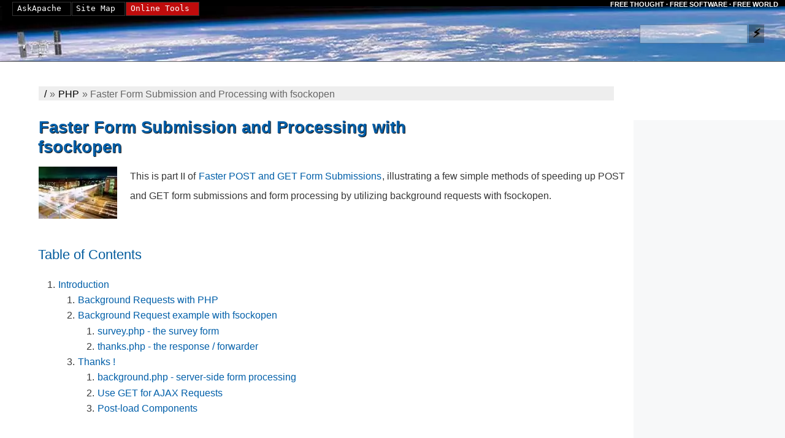

--- FILE ---
content_type: text/html; charset=UTF-8
request_url: https://www.askapache.com/php/speedy-form-post/
body_size: 15452
content:
<!DOCTYPE html>
<html lang="en-US" dir="ltr">
<head>
	<meta charset="UTF-8">
	<meta name="viewport" content="width=device-width">

	
<title>Faster Form Submission and Processing with fsockopen - AskApache</title>

	<meta name='robots' content='index, follow, max-image-preview:large, max-snippet:-1, max-video-preview:-1' />
	<meta property="og:locale" content="en_US">
	<meta property="og:type" content="article">
	<meta property="og:title" content="Faster Form Submission and Processing with fsockopen - AskApache">
	<meta property="og:description" content="Part II: Example illustrating how to speed up GET/POST form submissions. Uses fsockopen to initiate a server-side background request to process the submitted data, so that the result page of the form is displayed to the client lightningly quick.">
	<meta property="og:url" content="https://www.askapache.com/php/speedy-form-post/">
	<meta property="og:site_name" content="AskApache">
	<meta property="article:publisher" content="https://www.facebook.com/askapache/">
	<meta property="article:author" content="https://www.facebook.com/htaccess.AskApache">
	<meta property="article:published_time" content="2008-03-05T03:18:57+00:00">
	<meta property="article:modified_time" content="2012-12-04T09:35:08+00:00">
	<meta property="og:image" content="https://www.askapache.com/s/u.askapache.com/2008/03/speedy.thumbnail.jpg">
	<meta name="author" content="AskApache">
	<meta name="twitter:card" content="summary_large_image">
	<meta name="twitter:creator" content="@askapache">
	<meta name="twitter:site" content="@htaccess">
	<script type="application/ld+json" class="yoast-schema-graph">{"@context":"https://schema.org","@graph":[{"@type":"WebPage","@id":"https://www.askapache.com/php/speedy-form-post/","url":"https://www.askapache.com/php/speedy-form-post/","name":"Faster Form Submission and Processing with fsockopen - AskApache","isPartOf":{"@id":"https://www.askapache.com/#website"},"primaryImageOfPage":{"@id":"https://www.askapache.com/php/speedy-form-post/#primaryimage"},"image":{"@id":"https://www.askapache.com/php/speedy-form-post/#primaryimage"},"thumbnailUrl":"https://www.askapache.com/s/u.askapache.com/2008/03/speedy.thumbnail.jpg","datePublished":"2008-03-05T03:18:57+00:00","dateModified":"2012-12-04T09:35:08+00:00","author":{"@id":"https://www.askapache.com/#/schema/person/3a06546be2b016da03c9216d1d4c2971"},"breadcrumb":{"@id":"https://www.askapache.com/php/speedy-form-post/#breadcrumb"},"inLanguage":"en-US","potentialAction":[{"@type":"ReadAction","target":["https://www.askapache.com/php/speedy-form-post/"]}]},{"@type":"ImageObject","inLanguage":"en-US","@id":"https://www.askapache.com/php/speedy-form-post/#primaryimage","url":"https://www.askapache.com/s/u.askapache.com/2008/03/speedy.thumbnail.jpg","contentUrl":"https://www.askapache.com/s/u.askapache.com/2008/03/speedy.thumbnail.jpg"},{"@type":"BreadcrumbList","@id":"https://www.askapache.com/php/speedy-form-post/#breadcrumb","itemListElement":[{"@type":"ListItem","position":1,"name":"/","item":"https://www.askapache.com/"},{"@type":"ListItem","position":2,"name":"PHP","item":"https://www.askapache.com/php/"},{"@type":"ListItem","position":3,"name":"Faster Form Submission and Processing with fsockopen"}]},{"@type":"WebSite","@id":"https://www.askapache.com/#website","url":"https://www.askapache.com/","name":"AskApache","description":"Advanced Web Development","potentialAction":[{"@type":"SearchAction","target":{"@type":"EntryPoint","urlTemplate":"https://www.askapache.com/?s={search_term_string}"},"query-input":"required name=search_term_string"}],"inLanguage":"en-US"},{"@type":"Person","@id":"https://www.askapache.com/#/schema/person/3a06546be2b016da03c9216d1d4c2971","name":"AskApache","description":"The goal of AskApache.com is simple - To provide free access to knowledge and data with the goal of empowering people.. or more melodramatically: \"Power to the People!\"","sameAs":["https://www.askapache.com/","https://www.facebook.com/htaccess.AskApache","https://twitter.com/askapache"]}]}</script>
	<link rel='stylesheet' id='classic-theme-styles-css' href='https://www.askapache.com/wp-includes/css/classic-themes.min.css?ver=6.4.3' type='text/css' media='all' />
	<style>/*!
Theme Name:AskApache
Theme URI: https://www.askapache.com
Description:AskApache.com Theme
Version:3.1
Text Domain:askapache
Tags:askapache
*/a,abbr,acronym,address,applet,article,aside,audio,b,big,blockquote,body,canvas,caption,cite,code,dd,del,details,dfn,div,dl,dt,em,embed,fieldset,figcaption,figure,footer,form,h1,h2,h3,h4,h5,h6,header,hgroup,html,i,iframe,img,ins,kbd,label,legend,li,mark,menu,nav,object,ol,output,p,pre,q,s,samp,section,small,span,strike,strong,sub,summary,sup,table,tbody,td,tfoot,th,thead,time,tr,tt,u,ul,var,video{border:0;font:inherit;font-size:100%;margin:0;padding:0;vertical-align:baseline}article,aside,details,figcaption,figure,footer,header,hgroup,menu,nav,section{display:block}table{border-collapse:collapse;border-spacing:0}td,th{empty-cells:show;line-height:1.3em;padding:.1em .2em;text-align:left;vertical-align:top}th{font-weight:700}em{font-style:italic}body{word-wrap:break-word;background:#fff;color:#373737;font-family:Verdana,Arial,Tahoma;-webkit-hyphens:auto;-ms-hyphens:auto;hyphens:auto;line-height:1.6;orphans:2;overflow-wrap:break-word;position:relative;widows:2}blockquote{border-color:#555;border-style:none inset none outset;border-width:1px;margin:.2em 3em 1em;padding-left:.5em}a img{border:0;border-width:0}strong{font-weight:600}small{font-size:smaller}hr{background:transparent;clear:both;color:#fff;display:block;height:2em;visibility:hidden}abbr,acronym,address,cite,dfn,kbd,tt,var{border-bottom:1px solid transparent;cursor:help;font-style:normal;font-variant:normal;font-weight:400}dfn{border-bottom:1px dashed #666;cursor:help}select,textarea{background:#fff;border:1px solid #ccc;font-size:.9em;line-height:1.1em}textarea{border-color:#7c7c7c #c3c3c3 #ddd;border-style:solid;border-width:1px;display:block;font:normal 1.2em/1.5em calibri,"lucida sans unicode",helvetica,verdana,arial,monospace;margin:3px auto 0;overflow:auto;padding:1px 2px 0;width:99%}textarea.autosiz{max-height:550px!important}ol,ul{margin-left:2em}dl,ol,ul{margin-bottom:1.5em}dl{margin-left:.5em}dl pre{background-color:#eaeaf9;border:1px dotted #bfbfcc}dl dd{margin:0 0 0 .5em}dl dt{margin:.5em 0 0}dt{color:#555;font-size:1.1em;font-weight:700;margin:.25em 0 0}li{margin-bottom:.02em;margin-top:.02em}dl dl,dl ol,dl ul,ol ol,ol ul,ul dl,ul ol,ul ul{margin-bottom:0;margin-top:0}ol ul,ul ul{list-style-type:circle}li em{font-style:normal}a:visited{border-bottom-color:#176eb1}a[id]{display:block;overflow:hidden}a{border-bottom:1px solid transparent;color:#005fa9;padding:0 1px;text-decoration:none}a[href]:focus,a[href]:hover{background:#f8f8f8;background:hsla(0,0%,75%,.25);border-color:#c00}a[href]:active{border-color:#c00;color:#c00}var{background-color:#f9f9f9;border:1px solid #eee;padding:0 2px}code,pre,samp{font-family:Menlo,Consolas,"DejaVu Sans Mono",Monaco,monospace;font-size:.9em;-webkit-hyphens:none;-ms-hyphens:none;hyphens:none;page-break-inside:avoid;text-transform:none}code code,pre code{font-size:100%}pre{margin-bottom:1em;margin-top:1em;overflow:auto}code,kbd,pre,tt{word-wrap:break-word;font-style:normal;font-variant:normal;font-weight:400;letter-spacing:normal;padding:2pt;white-space:pre-wrap;word-spacing:normal}code{border-bottom:1px solid transparent;color:#d93b00}code a:link,code a:visited{color:inherit}#HW{background:#000 url(https://www.askapache.com/s/s.askapache.net/world7.jpg) no-repeat scroll 0 100%;border-bottom:1px solid #666;height:100px;margin:0;overflow:hidden;padding:0;position:relative;text-align:right;width:100%}#HW h1{bottom:10px;color:#0e0e12;font:normal normal 400 11px/22px sans-serif;height:12px;margin:0;position:absolute;right:0;visibility:visible;width:85%}#HW h1,#HW nav{padding:0;text-align:right}#HW nav{color:#fff;font-size:11px;font-weight:700;line-height:16px;margin-top:0;padding-right:2px}#HW form{height:30px;right:1%;text-align:right;top:5px;width:356px;z-index:2}#HW #logo,#HW form{margin:0;padding:0;position:absolute}#HW #logo{border-width:1px;bottom:0;cursor:pointer;height:65px;left:0;text-align:center;text-decoration:none;width:150px}#HW #logo:hover{background:transparent}#HW #tagline{color:#fff;font-size:11px;font-weight:700;height:26px;line-height:15px;margin-left:auto;margin-right:1px;margin-top:0;padding:0 10px 0 0;text-align:right;text-shadow:4px 1px 4px #000;width:35%}#HW #tagline:hover{background:transparent;border-bottom:0;text-decoration:underline}#GW{background:transparent;margin:0;overflow:hidden}#GW,#NW{padding:0;position:relative}#NW{width:99.9%;width:99%}#MW,#NW{margin:0 0 0 auto;min-width:480px}#MW{float:right;padding:5px 0 0;width:97%}body.nosb #MW{float:none}#MW h1{color:#005a9c;cursor:wait;margin:15px auto 0 0;max-width:80%;opacity:.1;padding:0 .5em 0 0;text-shadow:1px 1px 1px #000;width:75%}#CW{float:left;margin:5px auto 0 .25%;min-width:320px;padding:.5em .5em 2.5em;position:relative;width:78%}#CW.home .post img{height:auto;max-width:30vw}#CW h1{font-weight:700;opacity:1}#CW h1 a{border:none}#CW p{line-height:2em;margin:1em 0}#CW.nosb,body.nosb #CW{float:none;margin:10px auto;max-width:98%;width:97%}body.nosb.ph-to #TF{float:left;margin:0 auto;max-width:75%;min-height:280px;min-width:400px;min-width:70%;overflow:hidden}body.nosb.ph-to #TF form{min-height:280px}#CW div.pretb{margin:0;padding-bottom:.5em;padding-top:25px;position:relative}#CW div.pretb pre{margin-top:0}#CW .pretb .ptbselectall{background-color:#ccc;border:1px solid #000;cursor:pointer;display:block;height:10px;left:0;margin:0;overflow:hidden;padding:0;position:absolute;top:20px;width:10px}#CW.home .post{margin:35px 0}.post{margin:15px 0;padding:5px 30px 10px;position:relative}body.blog .post .byline{border-bottom:1px solid #ccc;color:#333;margin-top:0;padding-bottom:5px;padding-top:0}#CW.home .post h2{margin:.53em 0 0;padding-bottom:0;padding-top:5px}#CW.home .post h2 a{color:#000}#CW.home .post h2 a:visited{color:#333}#CW .iscdate{color:#ccc;height:28px;letter-spacing:1px;margin:0;position:relative}#CW .iscdate a{border-bottom:1px solid #333}#CW .pmeta{font-size:.9em}.pmeta a{color:#7a7391}.pmeta a[rel~=category],.pmeta a[rel~=tag]{border-radius:2px 2px 2px 2px;color:#fff;display:inline-block;font-size:11px;font-weight:700;line-height:13px;margin:3px 0;padding:4px;text-shadow:1px 1px 5px rgba(0,0,0,.19);vertical-align:baseline;white-space:nowrap}.pmeta a[rel~=tag]{background-color:#999}.pmeta a[rel~=tag]:hover{background-color:#333}.pmeta a[rel~=category]{background-color:#97bc91}.pmeta a[rel~=category]:hover{background-color:#54bc43}a.disqc{color:#a3a3a3}#SW{background-color:#f7f8f9;float:right;margin-top:2em;max-width:360px;min-width:150px;overflow:hidden;padding:2em 1px 20em 0;position:relative;width:20%}body.category #SW{top:-80px}body.single-post #SW{top:0}#SW a:active,#SW a:focus,#SW a:hover{background-color:#72c358;border-bottom:1px solid #155800;color:#fff}#SW a{border-bottom:1px double #c4c4c4;color:#333}#SW blockquote{background:#f7f7f7;border:none;border-radius:1px;box-shadow:2px 2px 2px #405871;margin:.5em auto 5em;padding:10px;width:calc(100% - 30px)}#SW h5{background-color:#e5ecf3;border-bottom:1px solid hsla(0,0%,7%,.09);border-top:1px solid #405871;color:#405871;font-family:sans-serif;font-size:1.2em;margin:3.5em 0 1em;padding:10px;text-indent:5px;vertical-align:middle}#SW dt,#SW ol,#SW ul{color:#72c358}#SW ol{margin:0 0 2em;padding-bottom:3.5em;padding-left:.5em;padding-top:.15em}#SW ul{list-style:none;list-style-position:inside;list-style-type:none;margin-left:auto;margin-right:1px;overflow:hidden;padding:.15em 0;width:95%}#SW ul li{list-style:none;list-style-type:none;margin:3px 0 0;padding:1px;white-space:nowrap}#fave{border-bottom-width:0;height:19px;position:absolute;right:20px;top:20px;width:88px}#fsfbadge{border-bottom:none;margin:1em auto 5em;text-align:center;width:98%}#SW #fsfbadge a:hover{border:5px solid green;border-bottom:none}#freedm{display:none;opacity:0}#FW{clear:both;color:#555;height:300px;margin:100px 0 0;padding:5px 1% 0;position:relative;text-align:left;width:98%}#FW,#FW address{background:#010103;overflow:hidden}#FW address{bottom:20px;height:20px;left:22px;position:absolute;width:500px}#FW blockquote{border-width:0;color:#60c;font:700 1.2em Monaco,Courier New,monospace;height:110px;left:15px;position:absolute;top:50px;width:380px}#FW blockquote cite{display:block}#FW blockquote cite:before{content:close-quote}#tLk{bottom:4px;color:#c080ff;position:absolute;right:4px;width:40px}#googleauthor{background:transparent;height:20px;line-height:20px;margin:0;overflow:hidden;padding:0;position:absolute;right:20px;text-align:right;top:20px;width:420px}#googleauthor a{color:#32324d}#copyright{bottom:10px;font-size:12px;left:22px;line-height:1em;overflow:hidden;position:absolute;width:80%}#copyright,#copyright a{color:#5a6c76}#f1{height:20px;width:450px}#rnk{color:#67727b;height:120px;overflow:hidden;width:90px}#theplusone{height:65px;position:absolute;right:33%;top:82px;width:180px}.ga-ir{margin:20px auto}.ga-il{display:inline-block;width:728px}.ga-sr{margin:0 auto;padding:40px 0}.ga-swr{min-width:125px;padding-top:2em}.ga-tr{margin:20px auto;max-width:95%}.ga-tfr{display:block;float:left;height:95px;margin:0 0 0 5%;width:75%}.ga-bc{display:block;height:280px;margin:0 auto;width:336px}.ga-bc>.adsbygoogle{display:inline-block;height:280px;width:336px}aside>.adsbygoogle{display:block}.ga-m,.ga-tocr{background:inherit}#breadc{background-color:#eee;clear:both;color:#666;height:23px;line-height:25px;margin:35px auto 0 1%;max-width:80%;overflow:hidden;padding:0 .5em;width:75%}#breadc a{color:#000}#nplWT{margin:35px auto 15px 1%;max-width:80%;width:75%}#nplWB,#nplWT{border-bottom:2px solid #ccc;border-top:2px solid #ccc;display:block;font-size:13px;height:20px;line-height:18px;overflow:hidden;padding:0 .5em;text-align:right;white-space:nowrap}#nplWB{margin:35px auto;width:99%}.npl a,.npl a:link,.npl a:visited{border-bottom-width:0;color:#6d6d6d;font-size:12px;font-weight:700;text-decoration:none}.npl a:active,.npl a:hover{text-decoration:underline}.npl span{float:left;text-align:left}#NM{background-color:transparent;display:block;height:26px;left:3px;max-width:400px;min-width:210px;position:absolute;text-align:center;top:3px;width:auto;width:340px;z-index:4}#NM,#NM ul,#NM>ul{margin:0;padding:0}#NM ul,#NM>ul{background:#000;list-style:none}#NM ul{text-align:center}.nav li ul{visibility:hidden}.nav a{background-color:transparent;border:1px solid #323232;color:#fff;display:block;float:left;font:400 13px/20px "Andale Mono","Lucida Console",monospace;height:21px;margin:0;padding:0 15px 0 0;position:relative;text-align:center;text-decoration:none;text-indent:.5em}.nav{display:inline-block;vertical-align:top}.nav li{display:block;float:left;height:29px;line-height:29px;margin:0 1px 0 0;padding:0;position:relative;width:auto}.nav li li{height:22px;line-height:22px;line-height:29px;margin:0 1px 0 0;padding:0 1px;width:100%}.nav>li{float:left;margin-right:1px}.nav>li>a{border:1px solid #323232;color:#000;float:left;height:21px;margin:0;padding:0 15px 0 0;text-align:center;text-decoration:none;text-indent:.5em}.nav>li:hover,.nav>li:hover>a{background-color:transparent;color:#fff}.nav li:hover ul{visibility:visible}.nav li li a{background:#fff;border:none;border-bottom:0;color:#000;float:none;font:400 12px/20px "Arial","Verdana","Helvetica",Clean,sans-serif;height:22px;overflow:hidden;padding:0;text-align:left;text-indent:20px;text-transform:none;white-space:nowrap;width:100%}.nav li li a:hover{background:#000;border-color:#ccc;border-style:solid;border-width:1px 0;color:#29dc4b}#s0,#s1,#s1.O:hover,#s2,#s2.O:hover{color:#fff}#s2{background-color:#bf0c0c}.nav ul{left:-99999em;position:absolute;white-space:nowrap;z-index:1}.nav>li:hover>ul{background-color:#000;border-bottom:1px solid #444;border-left:none;border-right:1px solid #d3d3d3;color:#fff;float:right;height:auto;left:1px;margin:0;overflow:hidden;overflow:visible;padding:0 2px 3px 0;position:absolute;top:24px;visibility:visible;width:220px}.nav>li li ul{border-left:1px solid #444;padding:0 2px 3px 0}.nav li li:last-child a{border-bottom-width:1px}#sFm{display:block;margin:0;padding:0 2px;position:absolute;right:10px;top:40px;width:225px;z-index:3}#sFm,#smS{height:30px}#smS{font-weight:600;line-height:20px;margin:0 0 0 2px;text-align:center}#s,#smS{float:left;padding:0 6px}#s{display:block;height:27px;line-height:26px;margin:0 2px 0 0;opacity:.4;width:160px}#smb{background-color:rgba(0,0,0,.302);border:none;float:left;font-family:auto;font-size:1.2em;font-weight:700;height:30px;line-height:30px;margin:0;padding:0;text-align:center;text-shadow:1px 1px 1px #555;width:25px}#smb:active,#smb:focus,#smb:hover{background-color:#414141;box-shadow:3px 3px 15px rgba(255,255,84,.612);color:#fff;cursor:pointer}#s:active,#s:focus,#s:hover{opacity:1}.fsm{font:10px/12px monospace}.even{background-color:#f7f7f7;border:1px dotted #eee}.alt{background-color:#edf7ff;border:1px dotted #f7f7f7}.FFShad{box-shadow:0 2px 4px #ababab}.HR{background-color:#999;border:0;color:#999;height:3px}.IFL{float:left;margin:0 20px 0 0}.IFR{float:right;margin:0 0 0 20px}.FL{float:left}.FR{float:right}.S{display:block;visibility:visible}.H{display:none;visibility:hidden}.C{border-bottom:1px solid #fff;clear:both;font-size:10px;line-height:2em;margin:0;padding:0}.C:after{clear:both;content:"";display:table}hr.C{background:transparent;border:0 solid transparent;font-size:1.5em;height:auto;margin:1em auto;text-align:center}hr.C:before{content:"✧  ✧  ✧"}@media (max-width:480px)and (orientation:portrait),screen and (max-width:768px),screen and (max-width:812px)and (orientation:landscape){#NM{text-align:left}}h1{font-size:160%;line-height:1;margin:.83em 0}h2{line-height:1.2em}h2,h3{margin:1.67em 0 .83em}h3,h4{line-height:1.4em}h4{font-size:110%;margin:1.67em 0}h5{font-size:100%}h5,h6{line-height:1.2em}h6{font-size:90%;margin:2.33em 0}h1,h2,h3,h4,h5,h6{font:100% sans-serif;font-family:inherit;-webkit-hyphens:manual;-ms-hyphens:manual;hyphens:manual;line-height:1.2;page-break-after:avoid;page-break-inside:avoid;position:relative}h2,h3,h4,h5,h6{margin-top:3rem}h1,h2{background:transparent;color:#005a9c}h1{font-size:170%}h2{font-size:140%}h3{font-size:120%;font-weight:700}h4{font-style:italic}h5,h6{font-variant:small-caps}h1+h2{margin-top:0}h2+h3,h3+h4,h4+h5,h5+h6{margin-top:1.2em}h1 a.sl:before,h2 a.sl:before,h3 a.sl:before,h4 a.sl:before,h5 a.sl:before,h6 a.sl:before{content:"§"}h1 a.sl,h2 a.sl,h3 a.sl,h4 a.sl,h5 a.sl,h6 a.sl{border:none;font-size:83%;height:2em;left:calc(-3.5rem - -26px);opacity:.5;position:absolute;text-align:center;top:0;transition:opacity .2s;width:calc(3.5rem - 26px)}h1+h2{page-break-before:auto}h2{margin:3em 0 1em}h3{margin:2.5em 0 1em}h4{margin:2.5em 0 .75em}h5,h6{margin:2.5em 0 1em}h1+h2,h1+h2+h2,h1+p,h1+p+h2{margin:.75em 0}h2+h3,h3+h4,h4+h5,h5+h6{margin-top:.5em}dd>p:first-child,li>p:first-child{margin-top:0}del{color:red;text-decoration:line-through}ins{color:#080;text-decoration:underline}sup{font-size:80%}sub,sup{font-size:smaller;line-height:normal}sub{vertical-align:text-bottom}sup{vertical-align:super}.code,code,kbd,pre,tt{font-family:Menlo,Consolas,"DejaVu Sans Mono",Monaco,monospace}.ph-to pre{font:11px/14px Menlo,Consolas,"DejaVu Sans Mono",Monaco,monospace}#MW pre{background:#f5f2f0;border-left:5px solid #558abb;margin:.5em 0;padding:1em}.codefonts{font-family:Terminus,Consolas,Profont,"Andale Mono",Monaco,Inconsolata,Inconsolata-g,Unifont,lime,"ClearlyU PUA",Clean,"DejaVu Sans","DejaVu Sans Mono","Lucida Console","Bitstream Vera Sans Mono",Freemono,"Liberation Mono",Dina,Anka,"Droid Sans Mono","Anonymous Pro","Proggy fonts","Envy Code R",Gamow,Courier,"Courier New",Terminal,monospace;font-style:normal;font-variant:normal;font-weight:400;letter-spacing:normal;word-spacing:normal}table.bordered{border:1px solid #aaa;border-collapse:collapse;margin-bottom:0;margin-top:.5em;padding:2px}#authorbyline{color:#bbb;display:block;margin:0 auto 15px 1%;max-width:80%;padding:0 .5em;position:relative;width:75%}#respond{margin:0 auto;width:80%}#CW.post a.tocu5{color:#555;display:block;float:left;font-size:.8em;height:90%;padding-top:4px;text-align:left;width:15px}#catdescheader{margin:15px auto 0 1%;max-width:80%;overflow:hidden;padding:0 .5em;width:75%}#catdescheader h2{margin:0;padding:0}#catdescheader ul{list-style-type:none;overflow:hidden}#catdescheader ul.FLUL li{float:left;margin:0 40px 0 0}.anote span,.cnote span{font-weight:700}.anote,.bnote,.cnote,.enote,.inote{background-color:#eee;clear:both;color:#036;margin:1em 2em 1em 1em;padding:.5em}.note{background-color:#ddf;border:thin solid #bbd}.note,.tip{margin:.5em 0;overflow:hidden;padding:5px}.tip{background-color:#dfd;border:thin solid #bdb}.epc1{color:#000}.epc2{color:#f90}.epc3{color:#00b}.epc4{color:#000}.epc5{color:#070}.epc6{color:#d00}div.ephpcode code{word-wrap:normal;border:0;line-height:.9em;padding:0;white-space:pre-wrap}.highlite{background-color:#d2eeff}.highlight{background-color:#e4f2fd;color:#d54e21}#CW .pre2{background:none repeat scroll 0 0 #000;border:0;color:#00dc0c;display:block;letter-spacing:normal;overflow:auto;padding:5px}#CW span.seh,#CW span.sehc{background-color:#d2ffcc}#id0,#id1,#id10,#id11,#id12,#id13,#id14,#id15,#id16,#id17,#id18,#id19,#id2,#id20,#id21,#id22,#id23,#id3,#id4,#id5,#id6,#id7,#id8,#id9{background-image:url(https://www.askapache.com/s/s.askapache.net/i/css/id-sprite.jpg);background-repeat:no-repeat;display:block;overflow:hidden}#id0{background-position:0 0;height:52px;width:434px}#id1{background-position:left -52px;height:67px;width:116px}#id2{background-position:left -119px;height:116px;width:61px}#id3{background-position:left -235px;height:94px;width:116px}#id4{background-position:left -329px;width:14px}#id4,#id5{height:116px}#id5{background-position:left -445px;width:55px}#id6{background-position:left -561px;height:116px}#id6,#id7{width:116px}#id7{background-position:left -677px;height:76px}#id8{background-position:left -753px;height:150px;width:250px}#id9{background-position:left -903px;height:30px;width:70px}#id10{background-position:left -933px;height:272px;width:350px}#id11{background-position:left -1205px;height:65px;width:350px}#id12{background-position:left -1270px;height:98px;width:116px}#id13{background-position:left -1368px;height:301px;width:236px}#id14{background-position:left -1669px;height:116px;width:67px}#id15{background-position:left -1785px;height:64px;width:116px}#id16{background-position:left -1849px;height:436px;width:269px}#id17{background-position:left -2285px;height:116px;width:71px}#id18{background-position:left -2401px;height:74px;width:115px}#id19{background-position:left -2475px;height:201px;width:300px}#id20{background-position:left -2676px;height:50px;width:115px}#id21{background-position:left -2726px;height:164px;width:350px}#id22{background-position:left -2890px;height:175px;width:256px}#id23{background-position:0 100%;height:65px;width:227px}.hs,.hs:active,.hs:focus,.hs:link,.hs:visited{border:0;border-bottom-width:0;display:block;overflow:hidden;padding:0;text-decoration:none}.hs,.hs:link,.hs:visited{background-color:transparent;border:3px solid #fff}.hs:active,.hs:focus,a.hs:hover{background-color:transparent;border:3px double #ccc}.hs02,.hs03,.hs05,.hs06,.hs11,.hs12,.hs16,.hs17,.hs18,.hs31,.hs32,.hs33,.hs35,.hs36{background-color:transparent;background-repeat:no-repeat}.hs02{background-position:-201px 0;height:40px;width:159px}.hs03{background-position:-361px 0;height:54px;width:176px}.hs05{background-position:-628px 0;height:36px;width:120px}.hs06{background-position:-749px 0;height:69px;width:47px}.hs11{background-position:0 -69px;height:157px;width:124px}.hs12{background-position:-125px -69px;height:141px;width:192px}.hs13{background:#000 url(https://www.askapache.com/s/s.askapache.net/i/css/mod_rewrite.png) 0 0 no-repeat;height:139px;width:503px}.hs16{background-position:-902px -128px;height:68px;width:116px}.hs17{background-position:-1019px -69px;height:140px;width:192px}.hs18{background-position:-1212px -69px;color:#420a0d;height:123px;width:173px}.hs31{background-position:0 -397px;height:138px;width:303px}.hs32{background-position:-304px -397px;height:137px;width:231px}.hs33{background-position:-536px -397px;height:100px;width:121px}.hs35{background-position:-830px -397px;height:157px;width:157px}.hs36{background-position:-988px -397px;height:156px;width:174px}.hs38{background-position:-1267px 0;height:18px;overflow:hidden;position:absolute;right:0;top:0;width:38px}.btnn{background:#65a9d7;background:-o-linear-gradient(top,#3e779d,#65a9d7);border-radius:8px;border-top:1px solid #96d1f8;box-shadow:0 1px 0 #000;color:#fff;font-family:"Helvetica","Arial","Verdana",sans-serif;font-size:17px;padding:10px 20px;text-decoration:none;text-shadow:rgba(0,0,0,.4) 0 1px 0;vertical-align:middle}.btnn:hover{background:#28597a;border-top-color:#28597a;color:#ccc}.btnn:active{background:#1b435e;border-top-color:#1b435e}#SW ul.spec li a{border-bottom:1px solid #ede;font-size:11px;padding:3px 0}#SW ul.spec li a:active,#SW ul.spec li a:focus,#SW ul.spec li a:hover{color:#fff;font-size:11px;font-weight:600}#theptitle{margin:0 0 .25em;padding-top:10px}#paypaldn1{display:block;height:60px;margin:30px 0;overflow:hidden;padding:1px;text-align:center;width:300px}label input.Ffocus{border-color:#000}.seF2{background:#fff;display:block;height:auto;margin:0 auto;max-width:99%;min-width:770px;padding:0 0 11px;position:relative;width:98%}.seF2 #subm{display:block;height:25px;position:absolute;right:10px;top:265px;width:90px}.seF2 h2{font:400 1.1em/1.15em "Arial","Verdana","Helvetica",Clean,sans-serif;padding:0;right:1em;top:0;z-index:988}.seF2 div{background-color:transparent;max-width:99%;padding:1em 2em;position:relative}.seF2 div,.seF2 h1{margin:0 auto;width:85%}.seF2 h1{background:transparent;color:#999;font-size:18px}.seF2 h1,.seF2 h3{line-height:25px;padding:10px 0 0;text-indent:1em}.seF2 h3{background:#000;color:#f1f1f1;margin:0;width:700px}.seF2 input{font-weight:400;line-height:1.1em}.seF2 h2{margin:0;position:absolute}.seF2 .Ffocus{background-color:#dcf7ff}.seF2 .FqsBtn{background:0;background-color:#fff;border-width:0;bottom:15px;display:block;height:25px;left:15px;padding:0;position:absolute;width:90px}.seF2 .REQf{color:#c00}.F5 #subm{display:block;height:25px;position:absolute;right:10px;top:265px;width:90px}.F5 .Ffocus{background-color:#dcf7ff}.F5 .FqsBtn{background:0;background-color:#fff;border-width:0;bottom:15px;display:block;height:25px;left:15px;padding:0;position:absolute;width:90px}.F5 #uploadfile,.F5 #uploadurl{max-width:600px;min-width:100px;width:262px}.F5 .REQf{color:#c00}.F5 #timesallow{color:#bebcbc;height:22px;overflow:hidden;padding:0;position:absolute;right:0;top:5px;width:250px}.F5 #captchadiv{display:block;height:250px;overflow:hidden;width:500px}.F5 label .cb{float:left}.addthis_default_style .at300b,.addthis_default_style .at300bo,.addthis_default_style .at300m{padding:0 2px}.addthis_default_style .addthis_separator,.addthis_default_style .at300b,.addthis_default_style .at300bo,.addthis_default_style .at300bs,.addthis_default_style .at300m{float:left}.at300b,.at300bo,.at300bs,.at300m{cursor:pointer}p.imglink{margin:0;padding:0}.imglink a,.imglink a:active,.imglink a:focus,.imglink a:hover,.imglink a:link,.imglink a:visited{border-bottom-width:0!important}#myclink,p.psm{margin:0;padding:0}#myclink{display:block;left:320px;overflow:hidden;position:absolute;top:0}#myclink a{color:#474747;text-decoration:underline}#stopitlib{margin:3.5em 0 1em 5px}a#libertybabe{background:url(https://www.askapache.com/s/s.askapache.net/libertybabe2.png) no-repeat 50%;background-size:contain;display:block;height:275px;opacity:.2;overflow:hidden;width:99%}a#libertybabe:link,a#libertybabe:visited{border:none}#tech1{text-indent:30px}#tech1,#yahoo1{border:1px solid #5a6c76;display:block;margin:1em;overflow:hidden;position:absolute;right:5px;width:118px}#yahoo1{color:#9f1313;font-weight:700;text-align:left;text-indent:35px}#sp{height:50px;position:absolute;right:0;top:0;width:18em}#sp,#tech1{display:block}#tech1{background:#fcfbfb;background-position:-1095px 0;background-repeat:no-repeat;border:1px solid #5a6c76;bottom:245px;color:#2e9000;font:700 11px/24px Tahoma,verdana,arial;height:34px;margin:1em;overflow:hidden}#yahoo1 span{color:#9f1313;font-weight:700}#yahoo1{background:#fcfbfb;background-position:-971px -10px;background-repeat:no-repeat;border:1px solid #5a6c76;bottom:180px;color:#2d2a25;display:block;font:500 12px/20px Tahoma,verdana,arial;height:20px;margin:1em;overflow:hidden}#validat{height:50px;left:22px;line-height:20px;margin:0;padding:0;position:absolute;top:20px}#validat a{color:#999}.noul{text-decoration:none!important}.textul{text-decoration:underline!important}.load{cursor:wait;font-weight:700;line-height:50px;overflow:hidden;padding:0 33px 0 0}.fssm{font:8px/11px monospace!important}.ssm{height:5em}.sm{height:13em}.me{height:20em}.lg{height:60em}.HAC{display:block;font-size:9px;height:10px;line-height:100px;overflow:hidden;visibility:hidden;width:10px}.CENT{margin:0 auto;text-align:center}
/*!
Pretty printing styles. Used with prettify.js.
*/.pln{color:#000}@media screen{.str{color:#060}.kwd{color:#006}.com{color:#600}.typ{color:#404}.lit{color:#066}.clo,.opn,.pun{color:#660}.tag{color:#008}.atn{color:#606}.atv{color:#080}.dec,.var{color:#606}.fun{color:red}}@media print,projection{.str{color:#060}.kwd{color:#006;font-weight:700}.com{color:#600;font-style:italic}.typ{color:#404;font-weight:700}.lit{color:#044}.clo,.opn,.pun{color:#440}.tag{color:#006;font-weight:700}.atn{color:#404}.atv{color:#060}}ol.linenums{margin-bottom:0;margin-top:0}li.L0,li.L1,li.L2,li.L3,li.L5,li.L6,li.L7,li.L8{list-style-type:none}li.L1,li.L3,li.L5,li.L7,li.L9{background:#eee}.lang-config .tag{color:#821;font-weight:700}.lang-config .kwd{color:#128;font-weight:700}.lang-config .com{color:#c46d34}.lang-config .lit{color:#007d7d}</style>
	<link rel="amphtml" href="https://www.askapache.com/php/speedy-form-post/amp/"><link rel="canonical" href="https://www.askapache.com/php/speedy-form-post/">
	<link rel="search" type="application/opensearchdescription+xml" href="https://www.askapache.com/opensearch.xml" title="Search">
	<link rel="home" href="https://www.askapache.com/">
	<link rel="index" href="https://www.askapache.com/about/site-map/" title="Site Map">
	<link rel="apple-touch-icon" href="https://www.askapache.com/apple-touch-icon.png">
	<link rel="license" href="https://creativecommons.org/licenses/by/3.0/">
	<link rel="author" href="https://twitter.com/htaccess">
	<link rel="publisher" href="https://twitter.com/askapache">
	<link rel="contents" href="#TocW">
	<script type="application/ld+json">{"@context":"http:\/\/schema.org","@type":"BlogPosting","mainEntityOfPage":"https:\/\/www.askapache.com\/php\/speedy-form-post\/","publisher":{"@type":"Organization","name":"AskApache","sameAs":["https:\/\/www.facebook.com\/askapache","https:\/\/instagram.com\/askapache\/","https:\/\/www.youtube.com\/@Htaccess-AskApache","https:\/\/twitter.com\/askapache","https:\/\/twitter.com\/htaccess","https:\/\/github.com\/AskApache","https:\/\/profiles.wordpress.org\/askapache\/","https:\/\/en.gravatar.com\/htaccess","https:\/\/parler.com\/askapache","https:\/\/truthsocial.com\/@htaccess","https:\/\/www.tiktok.com\/@apachehtaccess","https:\/\/www.pinterest.com\/askapache","https:\/\/www.reddit.com\/u\/htaccess-file","https:\/\/www.tumblr.com\/htaccess-file"],"url":"https:\/\/www.askapache.com\/","logo":{"@type":"ImageObject","url":"https:\/\/www.askapache.com\/s\/u.askapache.com\/2008\/09\/gnu_logo11.jpg"}},"headline":"Faster Form Submission and Processing with fsockopen","datePublished":"2008-03-04T23:18:57+00:00","dateModified":"2012-12-04T04:35:08+00:00","author":{"@type":"Person","name":"AskApache"},"inLanguage":"en-US","url":"https:\/\/www.askapache.com\/php\/speedy-form-post\/","articleSection":"PHP","description":"Part II: Example illustrating how to speed up GET\/POST form submissions. Uses fsockopen to initiate a server-side background request to process the submitted data, so that the result page of the form is displayed to the client lightningly quick.","image":{"@type":"ImageObject","url":"https:\/\/www.askapache.com\/s\/u.askapache.com\/2008\/09\/gnu_logo11.jpg","height":734,"width":800}}</script>
	<link rel="apple-touch-icon" sizes="180x180" href="https://www.askapache.com/s/s.askapache.net/icons/apple-icon-180x180.png">
	<link rel="icon" type="image/png" sizes="192x192"  href="https://www.askapache.com/s/s.askapache.net/icons/android-icon-192x192.png">
	<link rel="icon" type="image/png" sizes="96x96" href="https://www.askapache.com/s/s.askapache.net/icons/favicon-96x96.png">
	<link rel="dns-prefetch" href="https://www.google-analytics.com">
	<link rel="preload" href="https://ajax.googleapis.com/ajax/libs/jquery/3.6.1/jquery.min.js" as="script">
	<link rel="manifest" href="/manifest.json">
	<script async src="https://www.googletagmanager.com/gtag/js?id=G-G5WESYLJ9X"></script>
	<script>window.dataLayer=window.dataLayer||[];function gtag(){dataLayer.push(arguments)}gtag("js",new Date);gtag("config","G-G5WESYLJ9X")</script>
	<script async src="https://pagead2.googlesyndication.com/pagead/js/adsbygoogle.js?client=ca-pub-4356884677303281" crossorigin="anonymous"></script>
	<link rel="alternate" type="application/rss+xml" href="https://feeds.feedburner.com/htaccess-guide" title="Htaccess Guide Feed">
</head>
<body  class="post-template-default single single-post postid-517 single-format-standard no-js h-entry">
<script>var isc_js_debug=!1, isc_lock=17689471;document.body.className=document.body.className.replace('no-js','js');</script>

<div id="GW">
	<ul class="H a11y-nav"><li><a href="#CW">Skip to main content</a></li><li><a href="#q">Skip to search</a></li></ul>
	<header id="HW">
		<a rel="index" id="logo" href="https://www.askapache.com/" title="AskApache Web Development" accesskey="1"></a>
		<a id="tagline" href="https://my.fsf.org/join?referrer=325802" rel="nofollow">FREE THOUGHT &middot; FREE SOFTWARE &middot; FREE WORLD</a>
	</header>
<div id="NW">
<div id="MW">
<nav id="breadc" role="navigation" itemprop="breadcrumb"><span><span><a href="https://www.askapache.com/">/</a></span> » <span><a href="https://www.askapache.com/php/">PHP</a></span> » <span class="breadcrumb_last" aria-current="page">Faster Form Submission and Processing with fsockopen</span></span></nav><main id="CW" class="post">
	<article itemprop="blogPosts">
						<header>
					<h1><a href="https://www.askapache.com/php/speedy-form-post/" title="Faster Form Submission and Processing with fsockopen">Faster Form Submission and Processing with fsockopen</a></h1>
				</header>
				<div itemprop="articleBody">
					<p><a class="IFL"  href='https://www.askapache.com/s/u.askapache.com/2008/03/speedy.jpg' title='Speedy Forms using background-requests'><img src='https://www.askapache.com/s/u.askapache.com/2008/03/speedy.thumbnail.jpg' alt='Speedy Forms using background-requests' /></a>This is part II of <a href="https://www.askapache.com/php/fsockopen-forms/">Faster POST and GET Form Submissions</a>, illustrating a few simple methods of speeding up POST and GET form submissions and form processing by utilizing background requests with fsockopen.</p>


 <nav id="TocW" data-fill-with="table-of-contents"><h2 id="contents">Table of Contents</h2><ol id="toc" role="directory" class="toc S"><li><a href="#CW">Introduction</a><ol class="toc"><li><a href="#Background_Requests_PHP">Background Requests with PHP</a></li><li><a href="#Background_Request_fsockopen">Background Request example with fsockopen</a><ol class="toc"><li><a href="#survey-php_survey_form">survey.php - the survey form</a></li><li><a href="#thanks-php_response_forwarder">thanks.php - the response / forwarder</a></li></ol>
</li><li><a href="#Thanks">Thanks !</a><ol class="toc"><li><a href="#background-php_server-side_form_processing">background.php - server-side form processing</a></li><li><a href="#AJAX_Requests">Use GET for AJAX Requests</a></li><li><a href="#Post-load_Components">Post-load Components</a></li></ol>
</li></ol></ol></nav><!--TocW--><h2 id="Background_Requests_PHP">Background Requests with PHP <a class="sl" href="#Background_Requests_PHP"></a></h2>
<p>Instead of sending the form results to <code>thanks.php</code> and having <code>thanks.php</code> both <strong>process</strong> the form and <strong>display</strong> the post-processing response (like a thank you message), instead have thanks.php <strong>forward</strong> the form results to <code>background.php</code> while simultaneously displaying the thank you message.</p>

<h2 id="Background_Request_fsockopen">Background Request example with fsockopen <a class="sl" href="#Background_Request_fsockopen"></a></h2>
<p>So the form is on the page <code>survey.php</code>, and the action of the form is set to <code>thanks.php</code>, and the background request is made to b<code>ackground.php</code></p>


<h3 id="survey-php_survey_form">survey.php - the survey form <a class="sl" href="#survey-php_survey_form"></a></h3>
<p>This displays the survey form and sends the results via an HTTP POST to <code>/thanks.php</code></p>
<pre>
<form action="/thanks.php" method="post">
  <label for="text1">Enter Survey Answers</label>
  <input type="text" name="text1" id="text1" value="" />
  <input type="submit" value="Submit Survey Answers" />
</form>
</pre>

<h3 id="thanks-php_response_forwarder">thanks.php - the response / forwarder <a class="sl" href="#thanks-php_response_forwarder"></a></h3>
<p>This file receives the <code>text1</code> value and displays a thank you message, at the same time it fires off an HTTP GET request to <code>/background.php</code> with text1 added as a GET variable.</p>
<p><strong>Note</strong>: I am using <code>HTTP/1.0</code> protocol which is faster than <code>HTTP/1.1</code> for various reasons you can read about <a href="https://www.askapache.com/web-cache/">elsewhere on AskApache</a>.</p>
<pre>
<?php $text1=$_POST['text1']; ?>

<h2 id="Thanks">Thanks ! <a class="sl" href="#Thanks"></a></h2>

<?php
$fp = fsockopen("www.askapache.com", 80, $errno, $errstr, 30);
if (!$fp) echo "$errstr ($errno)\n";
else {
  fwrite($fp, "GET /background.php?text1=$text1 HTTP/1.0\r\nHost: www.askapache.com\r\n\r\n");
  fclose($fp);
}
?>
</pre>


<h3 id="background-php_server-side_form_processing">background.php - server-side form processing <a class="sl" href="#background-php_server-side_form_processing"></a></h3>
<p>This file is requested by the server, and run on the server, receiving/sending nothing to the client, which is just fantastic.  Where the <code>// processing on text1</code> is located is where you can run code that would normally slow down your client.</p>
<ul>
<li>Sending an email with the results using phpmailer, sendmail, swiftmailer, etc.</li>
<li>Add or modify a mysql database record using the $text1 value</li>
<li>Run any other server-side script, maybe anti-virus or anti-spam</li>
</ul>
<pre>
<?php
$text1=$_GET['text1'];
// processing on text1
?>
</pre>


<p class="cnote">Stay tuned for part III, where I will show some advanced methods like setting up a fsockopen-based POST variable forwarder, POST to SESSION conversion, implementing gzip compression and base64 encoding to obfuscate/speed up variable passing in HTTP requests, and using cURL / libcurl instead of fsockopen.  I might also touch on pfsockopen for <em>persistant socket-based connections</em>.  Probably will be published at the end of March, I'm going on vacation!</p>




<h3 id="AJAX_Requests">Use GET for AJAX Requests <a class="sl" href="#AJAX_Requests"></a></h3>
<blockquote cite="http://developer.yahoo.com/performance/rules.html"><p>The Yahoo! Mail team found that when using XMLHttpRequest, POST is implemented in the browsers as a two-step process: sending the headers first, then sending data. So it's best to use GET, which only takes one TCP packet to send (unless you have a lot of cookies). The maximum URL length in IE is 2K, so if you send more than 2K data you might not be able to use GET.</p>

<p>An interesting side affect is that POST without actually posting any data behaves like GET. Based on the HTTP specs, GET is meant for retrieving information, so it makes sense (semantically) to use GET when you're only requesting data, as opposed to sending data to be stored server-side.</p></blockquote>


<h3 id="Post-load_Components">Post-load Components <a class="sl" href="#Post-load_Components"></a></h3>
<blockquote cite="http://developer.yahoo.com/performance/rules.html"><p>You can take a closer look at your page and ask yourself: "What's absolutely required in order to render the page initially?". The rest of the content and components can wait.

<p>It's good when the performance goals are inline with other web development best practices. In this case, the idea of progressive enhancement tells us that JavaScript, when supported, can improve the user experience but you have to make sure the page works even without JavaScript. So after you've made sure the page works fine, you can enhance it with some post-loaded scripts that give you more bells and whistles such as drag and drop and animations.</p>
</blockquote>				</div><!--articleBody-->
				<p class="pmeta"><a href="/php/" rel="category tag nofollow">PHP</a>
<time class="H" itemprop="dateModified" datetime="2012-12-04T04:35:08Z">4 Mar, 2008</time><time class="H" itemprop="datePublished" datetime="2008-03-04T23:18:57Z">4 Mar, 2008</time></p>		<div id="paginate-container">
			<div class="pagination">
						</div>
		</div>
					<p id="nplWB" class="npl"><span><a href="https://www.askapache.com/wordpress/remove-category-wordpress-urls/" rel="prev">&laquo; Removing Category Base from WordPress URLs</a></span><a href="https://www.askapache.com/htaccess/apache-speed-cache-control/" rel="next">Speed Tips: Add Cache-Control Headers &raquo;</a></p>
			<section id="comments">
	<p>&nbsp;</p>
	<p>
	</p>
	<p>&nbsp;</p>
	<h2><a id="addcomment" rel="bookmark" title="Comments on Faster Form Submission and Processing with fsockopen - AskApache" itemprop="discussionUrl"></a>Comments</h2>
	<p> &nbsp;</p>
	<p>     </p>
	<p>&nbsp;</p>
	<div id="disqus_thread"></div>
			<script>var disqus_identifier='517 https://www.askapache.com/php/speedy-form-post/',disqus_title="Faster Form Submission and Processing with fsockopen",disqus_url='https://www.askapache.com/php/speedy-form-post/';</script>
		</section>
	</article>
</main>
<aside id="SW" class="S">
<aside class="GAD ga-swr">
	<ins class="adsbygoogle" data-full-width-responsive="true" data-ad-client="ca-pub-4356884677303281" data-ad-slot="5782987961" data-ad-format="auto"></ins>
	<script>(adsbygoogle = window.adsbygoogle || []).push({});</script>
</aside>

<blockquote title="Power to the People"><p>Information is freedom.  Freedom is non-negotiable.  Feel free to modify, copy, republish, sell, or use anything on this site at any time</p></blockquote>
<h5>Online Tools</h5>
<ul>
	<li><a href="/online-tools/base64-image-converter/" title="Convert and Unconvert Images to Base64 with Compression"><strong>Base64 Image Converter</strong></a></li>
	<li><a href="/online-tools/http-headers-tool/" title="View Advanced HTTP Request and Response Headers">HTTP Request Debugger</a></li>
	<li><a href="/online-tools/whoami/" title="Your IP and Browser information">Whoami - Your Info</a></li>
	<li><a href="/online-tools/mac-lookup/" title="Lookup the manufacturer of any media access control address (MAC address)">Mac Address Vendor Lookup</a></li>
	<li><a href="/htaccess-file/" title="Htaccess Files from Github">Htaccess Files from Github</a></li>
	</ul>
<script async src="https://pagead2.googlesyndication.com/pagead/js/adsbygoogle.js?client=ca-pub-4356884677303281" crossorigin="anonymous"></script>
<!-- sidew-responsive2 -->
<ins class="adsbygoogle" style="display:block"
     data-ad-client="ca-pub-4356884677303281"
     data-ad-slot="7056900278"
     data-ad-format="auto"></ins>
<script>
     (adsbygoogle = window.adsbygoogle || []).push({});
</script>

<p id="stopitlib"><a rel="nofollow" id="libertybabe" href="http://www.gnu.org/philosophy/free-sw.html" title="Before it's too late!"></a></p><h5>Popular Articles</h5>
<ul>
<li><a href="https://www.askapache.com/htaccess/" title=".htaccess tutorial and detailed htaccess guide">THE Ultimate Htaccess</a></li>
<li><a href="https://www.askapache.com/htaccess/modrewrite-tips-tricks/" title="htaccess rewrite">Mod_Rewrite Tips and Tricks</a></li>
<li><a href="https://www.askapache.com/htaccess/crazy-advanced-mod_rewrite-tutorial/">Crazy Advanced Mod_Rewrite</a></li>
<li><a href="https://www.askapache.com/htaccess/mod_rewrite-variables-cheatsheet/">THE Mod_Rewrite Cheatsheet</a></li>
</ul>
<div id="freedm"></div><h5>Hacking and Hackers</h5>
<blockquote><p>The use of "hacker" to mean "security breaker" is a confusion on the part of the mass media. We hackers refuse to recognize that meaning, and continue using the word to mean someone who loves to program, someone who enjoys playful cleverness, or the combination of the two.<br />-- <a rel="nofollow" href="http://www.gnu.org/philosophy/linux-gnu-freedom.html">Richard M. Stallman</a></p></blockquote>
<p id="fsfbadge"><a rel="me" href="https://my.fsf.org/join?referrer=325802" title="AskApache is an FSF Contributing Member"><img src="https://static.fsf.org/nosvn/associate/crm/325802.png" width="180" height="45" alt="" title="AskApache is an FSF Contributing Member (with ThankGNU)"></a></p>

</aside>
</div><!--MW-->

<div id="theplusone"><div class="addthis_sharing_toolbox"></div></div><!--theplusone--></div><!-- NW -->

<nav id="NM">
	<ul class="nav">
		<li><a rel="start" href="/" id="s0">AskApache</a>
			<ul id="sm0">
				<li><a href="/about/site-map/" title="AskApache.com Site Map" accesskey="3">Site Map</a></li>
				<li><a rel="nofollow" href="https://wireshark.askapache.com/" title="WireShark">WireShark</a></li>
				<li><a rel="nofollow" href="https://gnu.askapache.com/" title="GNU free software">GNU</a></li>
				<li><a rel="nofollow" href="https://nongnu.askapache.com/" title="Savannah Non-gnu free software">Non-GNU</a></li>
				<li><a rel="nofollow" href="https://tor.askapache.com/" title="Tor Project">Tor Project</a></li>
				<li><a rel="nofollow" href="https://curl.askapache.com/" title="cURL">cURL</a></li>
				<li><a rel="nofollow" href="https://tldp.askapache.com/" title="The Linux Documentation Project">TLDP - Documentation</a></li>
			</ul>
		</li>
		<li><a href="/about/site-map/" id="s1" class="O">Site Map</a>
			<ul id="sm1">
				<li><a href="/htaccess-file/" title="Htaccess Files">Htaccess Files</a></li>
				<li><a rel="nofollow" href="/category/hacking/" title="Code hacking, networking debugging, creative detours">Hacking</a></li>
				<li><a href="/category/htaccess/" title=".htaccess file tutorials and htaccess articles">Htaccess</a></li>
				<li><a rel="nofollow" href="/category/javascript/" title="JavaScript">Javascript</a></li>
				<li><a rel="nofollow" href="/category/linux/" title="UNIX / LINUX / BSD">Linux</a></li>
				<li><a rel="nofollow" href="/category/optimize/" title="Site Speed and Optimization, Caching">Optimization</a></li>
				<li><a rel="nofollow" href="/category/php/" title="PHP (PHP: Hypertext Preprocessor)">PHP</a></li>
				<li><a rel="nofollow" href="/category/security/" title="Network / Computer Security">Security</a></li>
				<li><a rel="nofollow" href="/category/shellscript/" title="Shell Scripting">Shell Scripting</a></li>
				<li><a rel="nofollow" href="/category/wordpress/" title="WordPress Blogging Software">WordPress</a></li>
			</ul>
		</li>
		<li><a rel="index" title="Online Web Development Tools" href="/online-tools/" id="s2">Online Tools</a>
			<ul id="sm2">
				<li><a href="/online-tools/base64-image-converter/">Base64 Image Converter</a></li>
				<li><a href="/online-tools/http-headers-tool/">Raw HTTP Header Debugger</a></li>
				<li><a href="/online-tools/figlet-ascii/">Graphical ASCII Text Generator</a></li>
				<li><a href="/online-tools/mac-lookup/">Mac Address Vendor Lookup</a></li>
				<li><a href="/online-tools/whoami/">Who Am I &#8211; Your IP Information</a></li>
				<li><a href="/online-tools/request-method-scanner/">Request Method Security Scanner</a></li>
				<li><a href="/online-tools/htpasswd-generator/">.htpasswd file Generator</a></li>
				<li><a rel="nofollow" href="/online-tools/compress-css/">Compress CSS</a></li>
				<li><a href="/online-tools/dns-trace/">DNS Tracer</a></li>
			</ul>
		</li>
	</ul>
</nav>
<form id="sFm" action="/" method="get" role="search">
<p>
	<label for="s" class="H" accesskey="4" id="search">Search</label>
	<input id="s" name="s" type="text" size="17" title="Search AskApache.com" value="">
	<input type="submit" id="smb" title="Search" value="&#9889;">
</p>
</form>
<footer id="FW">
	<blockquote><p>It's very simple - you read the protocol and write the code. <cite>Bill Joy</cite></p></blockquote>
	<p id="googleauthor"><a href="https://twitter.com/htaccess">@htaccess</a> | <a href="https://twitter.com/askapache">@askapache</a> | <a href="/htaccess-file/" title="htaccess file">htaccess file</a> | <a href="/aa/" title="Apache HTTPD">HTTPD</a> | <a href="https://htaccess.com/">htaccess.com</a></p>
	<a href="#logo" id="tLk">&uarr;</a>
	<p id="copyright"><small>Except where otherwise noted, content on this site is licensed under a Creative Commons Attribution 3.0 License, just credit with a link.<br />This site is not supported or endorsed by The Apache Software Foundation. All software and documentation produced by The ASF is licensed. "Apache" is a trademark of The ASF.</small></p>
</footer>
</div><!-- GW -->
<script src="https://ajax.googleapis.com/ajax/libs/jquery/3.6.1/jquery.min.js" async></script>

<script>!function n(e,t,o,a,c,r,i){e&&console.warn("EXEC func footer"),n.C=function(){"number"==typeof n.I&&(t.clearInterval(n.I),n.I=null)},n.J=function(n){e&&console.warn('a.J( "%s" )',n);var t=o.createElement("script");t.src=n,t.async=!0,(o.head||o.body||o.documentElement).appendChild(t)},n.F=function(){return"$"in t&&"function"==typeof t.$&&"function"==typeof t.$.ajax?(n.C(),n.J("/t/style-"+String(i).replace(/[^0-9]/g,"")+".js")):a>4?(c=[a=0],n.ra||(n.ra=r=10,n.J("https://ajax.googleapis.com/ajax/libs/jquery/3.6.1/jquery.min.js")),n.C()):void(++c[a]>4&&(n.C(),c[++a]=0,n.I=t.setInterval(n.F,r+=50)))},n.I=t.setInterval(n.F,20)}(isc_js_debug,window,document,0,[0],10,window.isc_lock);</script>
<!-- 11 queries. 0.751 seconds. -->
</body>
</html>

--- FILE ---
content_type: text/html; charset=utf-8
request_url: https://www.google.com/recaptcha/api2/aframe
body_size: 266
content:
<!DOCTYPE HTML><html><head><meta http-equiv="content-type" content="text/html; charset=UTF-8"></head><body><script nonce="U-KWs_L_SlFrr_vcu7CmIQ">/** Anti-fraud and anti-abuse applications only. See google.com/recaptcha */ try{var clients={'sodar':'https://pagead2.googlesyndication.com/pagead/sodar?'};window.addEventListener("message",function(a){try{if(a.source===window.parent){var b=JSON.parse(a.data);var c=clients[b['id']];if(c){var d=document.createElement('img');d.src=c+b['params']+'&rc='+(localStorage.getItem("rc::a")?sessionStorage.getItem("rc::b"):"");window.document.body.appendChild(d);sessionStorage.setItem("rc::e",parseInt(sessionStorage.getItem("rc::e")||0)+1);localStorage.setItem("rc::h",'1768979058184');}}}catch(b){}});window.parent.postMessage("_grecaptcha_ready", "*");}catch(b){}</script></body></html>

--- FILE ---
content_type: text/html; charset=utf-8
request_url: https://disqus.com/embed/comments/?base=default&f=askapache&t_i=517%20https%3A%2F%2Fwww.askapache.com%2Fphp%2Fspeedy-form-post%2F&t_u=https%3A%2F%2Fwww.askapache.com%2Fphp%2Fspeedy-form-post%2F&t_e=Faster%20Form%20Submission%20and%20Processing%20with%20fsockopen&t_d=Faster%20Form%20Submission%20and%20Processing%20with%20fsockopen&t_t=Faster%20Form%20Submission%20and%20Processing%20with%20fsockopen&s_o=default
body_size: 4734
content:
<!DOCTYPE html>

<html lang="en" dir="ltr" class="not-supported type-">

<head>
    <title>Disqus Comments</title>

    
    <meta name="viewport" content="width=device-width, initial-scale=1, maximum-scale=1, user-scalable=no">
    <meta http-equiv="X-UA-Compatible" content="IE=edge"/>

    <style>
        .alert--warning {
            border-radius: 3px;
            padding: 10px 15px;
            margin-bottom: 10px;
            background-color: #FFE070;
            color: #A47703;
        }

        .alert--warning a,
        .alert--warning a:hover,
        .alert--warning strong {
            color: #A47703;
            font-weight: bold;
        }

        .alert--error p,
        .alert--warning p {
            margin-top: 5px;
            margin-bottom: 5px;
        }
        
        </style>
    
    <style>
        
        html, body {
            overflow-y: auto;
            height: 100%;
        }
        

        #error {
            display: none;
        }

        .clearfix:after {
            content: "";
            display: block;
            height: 0;
            clear: both;
            visibility: hidden;
        }

        
    </style>

</head>
<body>
    

    
    <div id="error" class="alert--error">
        <p>We were unable to load Disqus. If you are a moderator please see our <a href="https://docs.disqus.com/help/83/"> troubleshooting guide</a>. </p>
    </div>

    
    <script type="text/json" id="disqus-forumData">{"session":{"canModerate":false,"audienceSyncVerified":false,"canReply":true,"mustVerify":false,"recaptchaPublicKey":"6LfHFZceAAAAAIuuLSZamKv3WEAGGTgqB_E7G7f3","mustVerifyEmail":false},"forum":{"aetBannerConfirmation":null,"founder":"1012137","twitterName":"askapache","commentsLinkOne":"","guidelines":null,"disableDisqusBrandingOnPolls":false,"commentsLinkZero":"","disableDisqusBranding":false,"id":"askapache","createdAt":"2013-02-23T18:14:57.295668","category":"Tech","aetBannerEnabled":false,"aetBannerTitle":null,"raw_guidelines":null,"initialCommentCount":null,"votingType":null,"daysUnapproveNewUsers":null,"installCompleted":true,"moderatorBadgeText":"\u00de","commentPolicyText":null,"aetEnabled":false,"channel":null,"sort":4,"description":"\u003cp>Advanced Web Development for server admins, WordPress bloggers, programmers, and hackers with topics and tools for Htaccess Rewrites, Linux and bash, PHP networking with cURL, SEO\u003c/p>","organizationHasBadges":true,"newPolicy":true,"raw_description":"Advanced Web Development for server admins, WordPress bloggers, programmers, and hackers with topics and tools for Htaccess Rewrites, Linux and bash, PHP networking with cURL, SEO","customFont":null,"language":"en","adsReviewStatus":1,"commentsPlaceholderTextEmpty":null,"daysAlive":0,"forumCategory":{"date_added":"2016-01-28T01:54:31","id":8,"name":"Tech"},"linkColor":null,"colorScheme":"auto","pk":"2205104","commentsPlaceholderTextPopulated":null,"permissions":{},"commentPolicyLink":null,"aetBannerDescription":null,"favicon":{"permalink":"https://disqus.com/api/forums/favicons/askapache.jpg","cache":"https://c.disquscdn.com/uploads/forums/220/5104/favicon.png"},"name":"AskApache Web Development","commentsLinkMultiple":"{num} Comments","settings":{"threadRatingsEnabled":false,"adsDRNativeEnabled":false,"behindClickEnabled":false,"disable3rdPartyTrackers":false,"adsVideoEnabled":false,"adsProductVideoEnabled":false,"adsPositionBottomEnabled":true,"ssoRequired":false,"contextualAiPollsEnabled":false,"unapproveLinks":true,"adsPositionRecommendationsEnabled":true,"adsEnabled":true,"adsProductLinksThumbnailsEnabled":true,"hasCustomAvatar":false,"organicDiscoveryEnabled":true,"adsProductDisplayEnabled":false,"adsProductLinksEnabled":true,"audienceSyncEnabled":false,"threadReactionsEnabled":true,"linkAffiliationEnabled":false,"adsPositionAiPollsEnabled":false,"disableSocialShare":false,"adsPositionTopEnabled":true,"adsProductStoriesEnabled":false,"sidebarEnabled":false,"adultContent":false,"allowAnonVotes":false,"gifPickerEnabled":true,"mustVerify":true,"badgesEnabled":false,"mustVerifyEmail":true,"allowAnonPost":true,"unapproveNewUsersEnabled":false,"mediaembedEnabled":true,"aiPollsEnabled":false,"userIdentityDisabled":false,"adsPositionPollEnabled":false,"discoveryLocked":false,"validateAllPosts":true,"adsSettingsLocked":false,"isVIP":false,"adsPositionInthreadEnabled":true},"organizationId":1722517,"typeface":"auto","url":"https://www.askapache.com/","daysThreadAlive":0,"avatar":{"small":{"permalink":"https://disqus.com/api/forums/avatars/askapache.jpg?size=32","cache":"//a.disquscdn.com/1768293611/images/noavatar32.png"},"large":{"permalink":"https://disqus.com/api/forums/avatars/askapache.jpg?size=92","cache":"//a.disquscdn.com/1768293611/images/noavatar92.png"}},"signedUrl":"https://disq.us/?url=https%3A%2F%2Fwww.askapache.com%2F&key=y8mYEiVWAwSVx0R1tJpsOQ"}}</script>

    <div id="postCompatContainer"><div class="comment__wrapper"><div class="comment__name clearfix"><img class="comment__avatar" src="//a.disquscdn.com/1768293611/images/noavatar92.png" width="32" height="32" /><strong><a href="">AskApache</a></strong> &bull; 13 years ago
        </div><div class="comment__content"><p><strong>@Chris C</strong></p><p><br></p><p>Nice feedback..  what I actually do instead of hardcoding the hostname is to use <code>$_SERVER['SERVER_ADDR']</code> to connect, since this is all meant to be done on the same site.  The background processing is by another php process on the same server, though you could easily use multiple servers.  You would also probably enjoy reading <a href="http://disq.us/url?url=http%3A%2F%2Fwww.askapache.com%2Fphp%2Ffsockopen-socket.html%3A59wTptDacDAmG0RS9NVhqmcAQaw&amp;cuid=2205104" rel="nofollow noopener" target="_blank" title="http://www.askapache.com/php/fsockopen-socket.html">my post about a custom fsockopen class</a> I wrote using snoopy, libcurl, etc..</p><p></p><p></p><p>Here is what I actually use when the server has access to many IP devices in order to make the connection come from the correct IP.  I use the <code>stream_socket_client</code> to open the socket instead of <code>fsockopen</code>.</p><p><br></p><pre>$opts=array('socket'=&gt; array('bindto'=&gt;"{$_SERVER['SERVER_ADDR']}:0"));<br>$h = stream_context_create($opts);<br>$fp = @stream_socket_client("{$host}:{$port}", $errno, $errstr, $tval, STREAM_CLIENT_CONNECT, $h);<br></pre></div></div><div class="comment__wrapper"><div class="comment__name clearfix"><img class="comment__avatar" src="//a.disquscdn.com/1768293611/images/noavatar92.png" width="32" height="32" /><strong><a href="">AskApache</a></strong> &bull; 13 years ago
        </div><div class="comment__content"><p><strong>@Chris C</strong></p><p><br></p><p>Nice feedback..  what I actually do instead of hardcoding the hostname is to use <code>$_SERVER['SERVER_ADDR']</code> to connect, since this is all meant to be done on the same site.  The background processing is by another php process on the same server, though you could easily use multiple servers.  You would also probably enjoy reading <a href="http://disq.us/url?url=http%3A%2F%2Fwww.askapache.com%2Fphp%2Ffsockopen-socket.html%3A59wTptDacDAmG0RS9NVhqmcAQaw&amp;cuid=2205104" rel="nofollow noopener" target="_blank" title="http://www.askapache.com/php/fsockopen-socket.html">my post about a custom fsockopen class</a> I wrote using snoopy, libcurl, etc..</p><p></p><p></p><p>Here is what I actually use when the server has access to many IP devices in order to make the connection come from the correct IP.  I use the <code>stream_socket_client</code> to open the socket instead of <code>fsockopen</code>.</p><p><br></p><pre>$opts=array('socket'=&gt; array('bindto'=&gt;"{$_SERVER['SERVER_ADDR']}:0"));<br>$h = stream_context_create($opts);<br>$fp = @stream_socket_client("{$host}:{$port}", $errno, $errstr, $tval, STREAM_CLIENT_CONNECT, $h);<br></pre></div></div><div class="comment__wrapper"><div class="comment__name clearfix"><img class="comment__avatar" src="//a.disquscdn.com/1768293611/images/noavatar92.png" width="32" height="32" /><strong><a href="">Chris C</a></strong> &bull; 13 years ago
        </div><div class="comment__content"><p>Nope...</p><p><br></p><pre>$fp = fsockopen("www.askapache.com", 80, $errno, $errstr, 30);<br></pre><p></p><p></p><p>That 30 means 30sec. This is NOT async! In particular if the server on the other side is down this piece of code will hang for 30 seconds. Also the fwrite is going to take its sweet time to execute if there are problems on the network (that you can limit with <code>stream_set_timeout($fp, $my_timeout)</code>. The best you can do is to set a low timeout on fsockopen to 0.1 (100ms) and <code>$my_timeout</code> to 100ms. You risk though, that the request will timeout.</p><p></p><p></p><p>Regarding <strong>@Alexandre</strong> solution:</p><p><br></p><p>You forgot to send a <code>Connection: close</code> (See <a href="http://disq.us/url?url=http%3A%2F%2Fstackoverflow.com%2Fquestions%2F124462%2Fasynchronous-php-calls%3Aw6SripsHcNnxYa8uh7RdtQ5nwlk&amp;cuid=2205104" rel="nofollow noopener" target="_blank" title="http://stackoverflow.com/questions/124462/asynchronous-php-calls">http://stackoverflow.com/questions/124462/asynchronous-php-calls</a>  Christian Davén's answer). But if you use a MVC framework, it may not be practical.</p><p><br></p><p>I would also very careful to use <code>set_time_limit(0);</code></p><p></p><p></p><p>This code also seems useless:</p><p><br></p><pre>do{<br>  ...<br>  break;  // outie<br>} while(true);<br></pre></div></div><div class="comment__wrapper"><div class="comment__name clearfix"><img class="comment__avatar" src="//a.disquscdn.com/1768293611/images/noavatar92.png" width="32" height="32" /><strong><a href="">Chris C</a></strong> &bull; 13 years ago
        </div><div class="comment__content"><p>Nope...</p><p><br></p><pre>$fp = fsockopen("www.askapache.com", 80, $errno, $errstr, 30);<br></pre><p></p><p></p><p>That 30 means 30sec. This is NOT async! In particular if the server on the other side is down this piece of code will hang for 30 seconds. Also the fwrite is going to take its sweet time to execute if there are problems on the network (that you can limit with <code>stream_set_timeout($fp, $my_timeout)</code>. The best you can do is to set a low timeout on fsockopen to 0.1 (100ms) and <code>$my_timeout</code> to 100ms. You risk though, that the request will timeout.</p><p></p><p></p><p>Regarding <strong>@Alexandre</strong> solution:</p><p><br></p><p>You forgot to send a <code>Connection: close</code> (See <a href="http://disq.us/url?url=http%3A%2F%2Fstackoverflow.com%2Fquestions%2F124462%2Fasynchronous-php-calls%3Aw6SripsHcNnxYa8uh7RdtQ5nwlk&amp;cuid=2205104" rel="nofollow noopener" target="_blank" title="http://stackoverflow.com/questions/124462/asynchronous-php-calls">http://stackoverflow.com/questions/124462/asynchronous-php-calls</a>  Christian Davén's answer). But if you use a MVC framework, it may not be practical.</p><p><br></p><p>I would also very careful to use <code>set_time_limit(0);</code></p><p></p><p></p><p>This code also seems useless:</p><p><br></p><pre>do{<br>  ...<br>  break;  // outie<br>} while(true);<br></pre></div></div><div class="comment__wrapper"><div class="comment__name clearfix"><img class="comment__avatar" src="//a.disquscdn.com/1768293611/images/noavatar92.png" width="32" height="32" /><strong><a href="">bayson</a></strong> &bull; 15 years ago
        </div><div class="comment__content"><p>Wat about using cURL instead of fsockopen?</p></div></div><div class="comment__wrapper"><div class="comment__name clearfix"><img class="comment__avatar" src="//a.disquscdn.com/1768293611/images/noavatar92.png" width="32" height="32" /><strong><a href="">bayson</a></strong> &bull; 15 years ago
        </div><div class="comment__content"><p>Wat about using cURL instead of fsockopen?</p></div></div><div class="comment__wrapper"><div class="comment__name clearfix"><img class="comment__avatar" src="//a.disquscdn.com/1768293611/images/noavatar92.png" width="32" height="32" /><strong><a href="">Pawel</a></strong> &bull; 17 years ago
        </div><div class="comment__content"><p>Hello, do you happen to know when part III will be published? I cant wait ;)</p><p>Thanks!</p></div></div><div class="comment__wrapper"><div class="comment__name clearfix"><img class="comment__avatar" src="//a.disquscdn.com/1768293611/images/noavatar92.png" width="32" height="32" /><strong><a href="">Pawel</a></strong> &bull; 17 years ago
        </div><div class="comment__content"><p>Hello, do you happen to know when part III will be published? I cant wait ;)</p><p>Thanks!</p></div></div><div class="comment__wrapper"><div class="comment__name clearfix"><img class="comment__avatar" src="//a.disquscdn.com/1768293611/images/noavatar92.png" width="32" height="32" /><strong><a href="">AskApache</a></strong> &bull; 17 years ago
        </div><div class="comment__content"><p><strong>@ Alexandre</strong></p><p></p><p></p><p>Excellent question, and one which I have been experimenting and learning about as recently as last month.. I am saving this ultra-cool technique for <strong>part IIII</strong>, just because it is so radically bad@ss.</p><p></p><p>&lt;h3&gt;the right direction&lt;/h3&gt;<br></p><pre>function close_abort(){<br>	global $fp;<br>	@ fclose($fp);<br>}<br><br>register_shutdown_function(close_abort); // run function on connection close/reset<br>ignore_user_abort(true); // run script in background<br>set_time_limit(0); // run script forever<br><br>// open errorlog.txt in append mode<br>$fp = @ fopen('errorlog.txt', 'a+');<br><br><br>do{<br>  sleep(15);  // pauses script execution for 15 seconds<br>  echo "n."; // to keep connection alive by sending data<br><br>  ob_start(); // start a buffer to capture output<br>  phpinfo();  // print php info to output<br>  $emess=ob_get_clean(); // save output into emess var<br><br>  fwrite($fp, $emess);   // write emess value to errorlog.txt<br>  break;  // outie<br>} while(true);<br><br>@ fclose($fp); // close errorlog.txt filepointer<br><br>// display emess for debugging<br>//header('Content-type: text/plain');<br>//echo $emess;<br></pre></div></div><div class="comment__wrapper"><div class="comment__name clearfix"><img class="comment__avatar" src="//a.disquscdn.com/1768293611/images/noavatar92.png" width="32" height="32" /><strong><a href="">AskApache</a></strong> &bull; 17 years ago
        </div><div class="comment__content"><p><strong>@ Alexandre</strong></p><p></p><p></p><p>Excellent question, and one which I have been experimenting and learning about as recently as last month.. I am saving this ultra-cool technique for <strong>part IIII</strong>, just because it is so radically bad@ss.</p><p></p><p>&lt;h3&gt;the right direction&lt;/h3&gt;<br></p><pre>function close_abort(){<br>	global $fp;<br>	@ fclose($fp);<br>}<br><br>register_shutdown_function(close_abort); // run function on connection close/reset<br>ignore_user_abort(true); // run script in background<br>set_time_limit(0); // run script forever<br><br>// open errorlog.txt in append mode<br>$fp = @ fopen('errorlog.txt', 'a+');<br><br><br>do{<br>  sleep(15);  // pauses script execution for 15 seconds<br>  echo "n."; // to keep connection alive by sending data<br><br>  ob_start(); // start a buffer to capture output<br>  phpinfo();  // print php info to output<br>  $emess=ob_get_clean(); // save output into emess var<br><br>  fwrite($fp, $emess);   // write emess value to errorlog.txt<br>  break;  // outie<br>} while(true);<br><br>@ fclose($fp); // close errorlog.txt filepointer<br><br>// display emess for debugging<br>//header('Content-type: text/plain');<br>//echo $emess;<br></pre></div></div><div class="comment__wrapper"><div class="comment__name clearfix"><img class="comment__avatar" src="//a.disquscdn.com/1768293611/images/noavatar92.png" width="32" height="32" /><strong><a href="">Alexandre Plennevaux</a></strong> &bull; 17 years ago
        </div><div class="comment__content"><p>Hi!</p><p>Thank a lot for this interesting article. Question: how do you do error management in this technique? Specifically, what happens if some sort of error happens in the processing of background.php? You've just displayed a "Thank you" message, and then afterwards, you cannot inform the user that an error occurred.<br>Or, can you?</p></div></div><div class="comment__wrapper"><div class="comment__name clearfix"><img class="comment__avatar" src="//a.disquscdn.com/1768293611/images/noavatar92.png" width="32" height="32" /><strong><a href="">Alexandre Plennevaux</a></strong> &bull; 17 years ago
        </div><div class="comment__content"><p>Hi!</p><p>Thank a lot for this interesting article. Question: how do you do error management in this technique? Specifically, what happens if some sort of error happens in the processing of background.php? You've just displayed a "Thank you" message, and then afterwards, you cannot inform the user that an error occurred.<br>Or, can you?</p></div></div></div>


    <div id="fixed-content"></div>

    
        <script type="text/javascript">
          var embedv2assets = window.document.createElement('script');
          embedv2assets.src = 'https://c.disquscdn.com/embedv2/latest/embedv2.js';
          embedv2assets.async = true;

          window.document.body.appendChild(embedv2assets);
        </script>
    



    
</body>
</html>


--- FILE ---
content_type: text/javascript; charset=utf-8
request_url: https://www.askapache.com/t/style-17689471.js
body_size: 17982
content:
!function e(t,n,o){function r(a,s){if(!n[a]){if(!t[a]){var l="function"==typeof require&&require;if(!s&&l)return l(a,!0);if(i)return i(a,!0);var c=new Error("Cannot find module '"+a+"'");throw c.code="MODULE_NOT_FOUND",c}var u=n[a]={exports:{}};t[a][0].call(u.exports,function(e){return r(t[a][1][e]||e)},u,u.exports,e,t,n,o)}return n[a].exports}for(var i="function"==typeof require&&require,a=0;a<o.length;a++)r(o[a]);return r}({1:[function(e,t,n){!function(e,o){if("function"==typeof define&&define.amd)define(["exports","module"],o);else if(void 0!==n&&void 0!==t)o(n,t);else{var r={exports:{}};o(r.exports,r),e.autosize=r.exports}}(this,function(e,t){"use strict";function n(e){if(e&&e.nodeName&&"TEXTAREA"===e.nodeName){var t=document.createEvent("Event");t.initEvent("autosize:destroy",!0,!1),e.dispatchEvent(t)}}function o(e){if(e&&e.nodeName&&"TEXTAREA"===e.nodeName){var t=document.createEvent("Event");t.initEvent("autosize:update",!0,!1),e.dispatchEvent(t)}}var r=null;"undefined"==typeof window||"function"!=typeof window.getComputedStyle?(r=function(e){return e},r.destroy=function(e){return e},r.update=function(e){return e}):(r=function(e,t){return e&&Array.prototype.forEach.call(e.length?e:[e],function(e){return function(e){function t(t){var o=e.style.width;e.style.width="0px",e.offsetWidth,e.style.width=o,c=t,s&&(e.style.overflowY=t),n()}function n(){var n=e.style.height,o=document.documentElement.scrollTop,r=document.body.scrollTop,i=e.style.height;e.style.height="auto";var a=e.scrollHeight+l;if(0!==e.scrollHeight){if(e.style.height=a+"px",document.documentElement.scrollTop=o,document.body.scrollTop=r,window.getComputedStyle(e,null).height!==e.style.height){if("visible"!==c)return void t("visible")}else if("hidden"!==c)return void t("hidden");if(n!==e.style.height){var s=document.createEvent("Event");s.initEvent("autosize:resized",!0,!1),e.dispatchEvent(s)}}else e.style.height=i}var o=void 0===arguments[1]?{}:arguments[1],r=o.setOverflowX,i=void 0===r||r,a=o.setOverflowY,s=void 0===a||a;if(e&&e.nodeName&&"TEXTAREA"===e.nodeName&&!e.hasAttribute("data-autosize-on")){var l=null,c="hidden",u=function(t){window.removeEventListener("resize",n),e.removeEventListener("input",n),e.removeEventListener("keyup",n),e.removeAttribute("data-autosize-on"),e.removeEventListener("autosize:destroy",u),Object.keys(t).forEach(function(n){e.style[n]=t[n]})}.bind(e,{height:e.style.height,resize:e.style.resize,overflowY:e.style.overflowY,overflowX:e.style.overflowX,wordWrap:e.style.wordWrap});e.addEventListener("autosize:destroy",u),"onpropertychange"in e&&"oninput"in e&&e.addEventListener("keyup",n),window.addEventListener("resize",n),e.addEventListener("input",n),e.addEventListener("autosize:update",n),e.setAttribute("data-autosize-on",!0),s&&(e.style.overflowY="hidden"),i&&(e.style.overflowX="hidden",e.style.wordWrap="break-word"),function(){var t=window.getComputedStyle(e,null);"vertical"===t.resize?e.style.resize="none":"both"===t.resize&&(e.style.resize="horizontal"),l="content-box"===t.boxSizing?-(parseFloat(t.paddingTop)+parseFloat(t.paddingBottom)):parseFloat(t.borderTopWidth)+parseFloat(t.borderBottomWidth),n()}()}}(e,t)}),e},r.destroy=function(e){return e&&Array.prototype.forEach.call(e.length?e:[e],n),e},r.update=function(e){return e&&Array.prototype.forEach.call(e.length?e:[e],o),e}),t.exports=r})},{}],2:[function(e,t,n){(function(e){(function(){!function(o){var r;if("object"==typeof n&&(e.Cookies=window.Cookies=t.exports=o(),r=!0),!r){var i=window.Cookies,a=e.Cookies=window.Cookies=o();a.noConflict=function(){return window.Cookies=i,a}}}(function(){function e(){for(var e=0,t={};e<arguments.length;e++){var n=arguments[e];for(var o in n)t[o]=n[o]}return t}function t(e){return e.replace(/(%[0-9A-Z]{2})+/g,decodeURIComponent)}return function n(o){function r(){}function i(t,n,i){if("undefined"!=typeof document){"number"==typeof(i=e({path:"/"},r.defaults,i)).expires&&(i.expires=new Date(1*new Date+864e5*i.expires)),i.expires=i.expires?i.expires.toUTCString():"";try{var a=JSON.stringify(n);/^[\{\[]/.test(a)&&(n=a)}catch(e){}n=o.write?o.write(n,t):encodeURIComponent(String(n)).replace(/%(23|24|26|2B|3A|3C|3E|3D|2F|3F|40|5B|5D|5E|60|7B|7D|7C)/g,decodeURIComponent),t=encodeURIComponent(String(t)).replace(/%(23|24|26|2B|5E|60|7C)/g,decodeURIComponent).replace(/[\(\)]/g,escape);var s="";for(var l in i)i[l]&&(s+="; "+l,!0!==i[l]&&(s+="="+i[l].split(";")[0]));return document.cookie=t+"="+n+s}}function a(e,n){if("undefined"!=typeof document){for(var r={},i=document.cookie?document.cookie.split("; "):[],a=0;a<i.length;a++){var s=i[a].split("="),l=s.slice(1).join("=");n||'"'!==l.charAt(0)||(l=l.slice(1,-1));try{var c=t(s[0]);if(l=(o.read||o)(l,c)||t(l),n)try{l=JSON.parse(l)}catch(e){}if(r[c]=l,e===c)break}catch(e){}}return e?r[e]:r}}return r.set=i,r.get=function(e){return a(e,!1)},r.getJSON=function(e){return a(e,!0)},r.remove=function(t,n){i(t,"",e(n,{expires:-1}))},r.defaults={},r.withConverter=n,r}(function(){})})}).call(this)}).call(this,"undefined"!=typeof global?global:"undefined"!=typeof self?self:"undefined"!=typeof window?window:{})},{}],3:[function(e,t,n){window.PR_SHOULD_USE_CONTINUATION=!0,function(){var e=window,t=["break,continue,do,else,for,if,return,while"],n=[[t,"auto,case,char,const,default,double,enum,extern,float,goto,int,long,register,short,signed,sizeof,module,static,struct,switch,typedef,union,unsigned,void,volatile"],"catch,class,delete,false,import,new,operator,private,protected,public,this,throw,true,try,typeof"],o=[n,"alignof,align_union,asm,axiom,bool,concept,concept_map,const_cast,constexpr,decltype,dynamic_cast,explicit,export,friend,inline,late_check,mutable,namespace,nullptr,reinterpret_cast,static_assert,static_cast,template,typeid,typename,using,virtual,where,request_req"],r=[n,"abstract,boolean,byte,extends,final,finally,implements,import,instanceof,null,native,package,strictfp,super,synchronized,throws,transient"],i=[r,"as,base,by,checked,decimal,delegate,descending,dynamic,event,fixed,foreach,from,group,implicit,in,interface,internal,into,is,let,lock,object,out,override,orderby,params,partial,readonly,ref,sbyte,sealed,stackalloc,string,select,uint,ulong,unchecked,unsafe,ushort,var,virtual,where"],a=[n,"debugger,eval,export,function,get,null,set,undefined,var,with,Infinity,NaN"],s="caller,delete,die,do,dump,else,elsif,eval,exit,foreach,for,goto,if,import,last,local,my,next,no,our,print,printf,package,redo,require,sub,undef,unless,until,use,wantarray,while,BEGIN,END",l="abstract,and,array,as,break,case,catch,cfunction,class,clone,const,continue,declare,default,do,else,elseif,enddeclare,endfor,endforeach,endif,endswitch,endwhile,extends,final,for,foreach,function,global,goto,if,implements,interface,instanceof,namespace,new,old_function,or,private,protected,public,static,switch,throw,try,use,var,while,xor,die,echo,empty,exit,eval,include,include_once,isset,list,require,require_once,return,print,unset",c=[t,"and,as,assert,class,def,del,elif,except,exec,finally,from,global,import,in,is,lambda,nonlocal,not,or,pass,print,raise,try,with,yield,False,True,None"],u=[t,"alias,and,begin,case,class,def,defined,elsif,end,ensure,false,in,module,next,nil,not,or,redo,rescue,retry,self,super,then,true,undef,unless,until,when,yield,BEGIN,END"],d=[t,"case,done,elif,esac,eval,fi,function,in,local,set,then,until,echo"],f=["Macro,UndefMacro,Use,AuthLDAPURL,AcceptFilter,AcceptPathInfo,AccessFileName,Action,AddAlt,AddAltByEncoding,AddAltByType,AddCharset,AddDefaultCharset,AddDescription,AddEncoding,AddHandler,AddIcon,AddIconByEncoding,AddIconByType,AddInputFilter,AddLanguage,AddModuleInfo,AddOutputFilter,AddOutputFilterByType,AddType,Alias,AliasMatch,Allow,AllowCONNECT,AllowEncodedSlashes,AllowMethods,AllowOverride,AllowOverrideList,Anonymous,Anonymous_LogEmail,Anonymous_MustGiveEmail,Anonymous_NoUserID,Anonymous_VerifyEmail,AsyncRequestWorkerFactor,AuthBasicAuthoritative,AuthBasicProvider,AuthDBDUserPWQuery,AuthDBDUserRealmQuery,AuthDBMGroupFile,AuthDBMType,AuthDBMUserFile,AuthDigestAlgorithm,AuthDigestDomain,AuthDigestNcCheck,AuthDigestNonceFormat,AuthDigestNonceLifetime,AuthDigestProvider,AuthDigestQop,AuthDigestShmemSize,AuthFormAuthoritative,AuthFormBody,AuthFormDisableNoStore,AuthFormFakeBasicAuth,AuthFormLocation,AuthFormLoginRequiredLocation,AuthFormLoginSuccessLocation,AuthFormLogoutLocation,AuthFormMethod,AuthFormMimetype,AuthFormPassword,AuthFormProvider,AuthFormSitePassphrase,AuthFormSize,AuthFormUsername,AuthGroupFile,AuthLDAPAuthorizePrefix,AuthLDAPBindAuthoritative,AuthLDAPBindDN,AuthLDAPBindPassword,AuthLDAPCharsetConfig,AuthLDAPCompareAsUser,AuthLDAPCompareDNOnServer,AuthLDAPDereferenceAliases,AuthLDAPGroupAttribute,AuthLDAPGroupAttributeIsDN,AuthLDAPInitialBindAsUser,AuthLDAPInitialBindPattern,AuthLDAPMaxSubGroupDepth,AuthLDAPRemoteUserAttribute,AuthLDAPRemoteUserIsDN,AuthLDAPSearchAsUser,AuthLDAPSubGroupAttribute,AuthLDAPSubGroupClass,AuthLDAPUrl,AuthMerging,AuthName,AuthnCacheContext,AuthnCacheEnable,AuthnCacheProvideFor,AuthnCacheSOCache,AuthnCacheTimeout,<AuthnProviderAlias>,AuthType,AuthUserFile,AuthzDBDLoginToReferer,AuthzDBDQuery,AuthzDBDRedirectQuery,AuthzDBMType,<AuthzProviderAlias>,AuthzSendForbiddenOnFailure,BalancerGrowth,BalancerMember,BrowserMatch,BrowserMatchNoCase,BufferedLogs,BufferSize,CacheDefaultExpire,CacheDetailHeader,CacheDirLength,CacheDirLevels,CacheDisable,CacheEnable,CacheFile,CacheHeader,CacheIgnoreCacheControl,CacheIgnoreHeaders,CacheIgnoreNoLastMod,CacheIgnoreQueryString,CacheIgnoreURLSessionIdentifiers,CacheKeyBaseURL,CacheLastModifiedFactor,CacheLock,CacheLockMaxAge,CacheLockPath,CacheMaxExpire,CacheMaxFileSize,CacheMinExpire,CacheMinFileSize,CacheNegotiatedDocs,CacheQuickHandler,CacheReadSize,CacheReadTime,CacheRoot,CacheStaleOnError,CacheStoreExpired,CacheStoreNoStore,CacheStorePrivate,CGIMapExtension,CharsetDefault,CharsetOptions,CharsetSourceEnc,CheckCaseOnly,CheckSpelling,ChrootDir,ContentDigest,CookieDomain,CookieExpires,CookieName,CookieStyle,CookieTracking,CoreDumpDirectory,CustomLog,Dav,DavDepthInfinity,DavGenericLockDB,DavLockDB,DavMinTimeout,DBDExptime,DBDInitSQL,DBDKeep,DBDMax,DBDMin,DBDParams,DBDPersist,DBDPrepareSQL,DBDriver,DefaultIcon,DefaultLanguage,DefaultRuntimeDir,DefaultType,Define,DeflateBufferSize,DeflateCompressionLevel,DeflateFilterNote,DeflateMemLevel,DeflateWindowSize,Deny,<Directory>,DirectoryIndex,DirectoryIndexRedirect,<DirectoryMatch>,DirectorySlash,DocumentRoot,DTracePrivileges,DumpIOInput,DumpIOOutput,<Else>,<ElseIf>,EnableExceptionHook,EnableMMAP,EnableSendfile,Error,ErrorDocument,ErrorLog,ErrorLogFormat,Example,ExpiresActive,ExpiresByType,ExpiresDefault,ExtendedStatus,ExtFilterDefine,ExtFilterOptions,FallbackResource,FileETag,<Files>,<FilesMatch>,FilterChain,FilterDeclare,FilterProtocol,FilterProvider,FilterTrace,ForceLanguagePriority,ForceType,ForensicLog,GprofDir,GracefulShutdownTimeout,Group,Header,HeaderName,HeartbeatAddress,HeartbeatListen,HeartbeatMaxServers,HeartbeatStorage,HeartbeatStorage,HostnameLookups,IdentityCheck,IdentityCheckTimeout,<If>,<IfDefine>,<IfModule>,<IfVersion>,ImapBase,ImapDefault,ImapMenu,Include,IncludeOptional,IndexHeadInsert,IndexIgnore,IndexIgnoreReset,IndexOptions,IndexOrderDefault,IndexStyleSheet,InputSed,ISAPIAppendLogToErrors,ISAPIAppendLogToQuery,ISAPICacheFile,ISAPIFakeAsync,ISAPILogNotSupported,ISAPIReadAheadBuffer,KeepAlive,KeepAliveTimeout,KeptBodySize,LanguagePriority,LDAPCacheEntries,LDAPCacheTTL,LDAPConnectionPoolTTL,LDAPConnectionTimeout,LDAPLibraryDebug,LDAPOpCacheEntries,LDAPOpCacheTTL,LDAPReferralHopLimit,LDAPReferrals,LDAPRetries,LDAPRetryDelay,LDAPSharedCacheFile,LDAPSharedCacheSize,LDAPTimeout,LDAPTrustedClientCert,LDAPTrustedGlobalCert,LDAPTrustedMode,LDAPVerifyServerCert,<Limit>,<LimitExcept>,LimitInternalRecursion,LimitRequestBody,LimitRequestFields,LimitRequestFieldSize,LimitRequestLine,LimitXMLRequestBody,Listen,ListenBackLog,LoadFile,LoadModule,<Location>,<LocationMatch>,LogFormat,LogLevel,LogMessage,LuaCodeCache,LuaHookAccessChecker,LuaHookAuthChecker,LuaAuthzProvider,LuaHookCheckUserID,LuaHookFixups,LuaHookInsertFilter,LuaHookMapToStorage,LuaHookTranslateName,LuaHookTypeChecker,LuaInherit,LuaInputFilter,LuaMapHandler,LuaOutputFilter,LuaPackageCPath,LuaPackagePath,LuaQuickHandler,LuaRoot,LuaScope,MaxConnectionsPerChild,MaxKeepAliveRequests,MaxMemFree,MaxRangeOverlaps,MaxRangeReversals,MaxRanges,MaxRequestWorkers,MaxSpareServers,MaxSpareThreads,MaxThreads,MetaDir,MetaFiles,MetaSuffix,MimeMagicFile,MinSpareServers,MinSpareThreads,MMapFile,ModemStandard,ModMimeUsePathInfo,MultiviewsMatch,Mutex,NameVirtualHost,NoProxy,NWSSLTrustedCerts,NWSSLUpgradeable,Options,Order,OutputSed,PassEnv,PidFile,PrivilegesMode,Protocol,ProtocolEcho,<Proxy>,ProxyAddHeaders,ProxyBadHeader,ProxyBlock,ProxyDomain,ProxyErrorOverride,ProxyExpressDBMFile,ProxyExpressDBMType,ProxyExpressEnable,ProxyFtpDirCharset,ProxyFtpEscapeWildcards,ProxyFtpListOnWildcard,ProxyHTMLBufSize,ProxyHTMLCharsetOut,ProxyHTMLDocType,ProxyHTMLEnable,ProxyHTMLEvents,ProxyHTMLExtended,ProxyHTMLFixups,ProxyHTMLInterp,ProxyHTMLLinks,ProxyHTMLStripComments,ProxyHTMLURLMap,ProxyIOBufferSize,<ProxyMatch>,ProxyMaxForwards,ProxyPass,ProxyPassInterpolateEnv,ProxyPassMatch,ProxyPassReverse,ProxyPassReverseCookieDomain,ProxyPassReverseCookiePath,ProxyPreserveHost,ProxyReceiveBufferSize,ProxyRemote,ProxyRemoteMatch,ProxyRequests,ProxySCGIInternalRedirect,ProxySCGISendfile,ProxySet,ProxySourceAddress,ProxyStatus,ProxyTimeout,ProxyVia,ReadmeName,ReceiveBufferSize,Redirect,RedirectMatch,RedirectPermanent,RedirectTemp,ReflectorHeader,RemoteIPHeader,RemoteIPInternalProxy,RemoteIPInternalProxyList,RemoteIPProxiesHeader,RemoteIPTrustedProxy,RemoteIPTrustedProxyList,RemoveCharset,RemoveEncoding,RemoveHandler,RemoveInputFilter,RemoveLanguage,RemoveOutputFilter,RemoveType,RequestHeader,RequestReadTimeout,Require,<RequireAll>,<RequireAny>,<RequireNone>,RewriteBase,RewriteCond,RewriteEngine,RewriteMap,RewriteOptions,RewriteRule,RLimitCPU,RLimitMEM,RLimitNPROC,Satisfy,ScoreBoardFile,Script,ScriptAlias,ScriptAliasMatch,ScriptInterpreterSource,ScriptLog,ScriptLogBuffer,ScriptLogLength,ScriptSock,SecureListen,SeeRequestTail,SendBufferSize,ServerAdmin,ServerAlias,ServerLimit,ServerName,ServerPath,ServerRoot,ServerSignature,ServerTokens,Session,SessionCookieName,SessionCookieName2,SessionCookieRemove,SessionCryptoCipher,SessionCryptoDriver,SessionCryptoPassphrase,SessionCryptoPassphraseFile,SessionDBDCookieName,SessionDBDCookieName2,SessionDBDCookieRemove,SessionDBDDeleteLabel,SessionDBDInsertLabel,SessionDBDPerUser,SessionDBDSelectLabel,SessionDBDUpdateLabel,SessionEnv,SessionExclude,SessionHeader,SessionInclude,SessionMaxAge,SetEnv,SetEnvIf,SetEnvIfExpr,SetEnvIfNoCase,SetHandler,SetInputFilter,SetOutputFilter,SSIEndTag,SSIErrorMsg,SSIETag,SSILastModified,SSILegacyExprParser,SSIStartTag,SSITimeFormat,SSIUndefinedEcho,SSLCACertificateFile,SSLCACertificatePath,SSLCADNRequestFile,SSLCADNRequestPath,SSLCARevocationCheck,SSLCARevocationFile,SSLCARevocationPath,SSLCertificateChainFile,SSLCertificateFile,SSLCertificateKeyFile,SSLCipherSuite,SSLCryptoDevice,SSLEngine,SSLFIPS,SSLHonorCipherOrder,SSLInsecureRenegotiation,SSLOCSPDefaultResponder,SSLOCSPEnable,SSLOCSPOverrideResponder,SSLOCSPResponderTimeout,SSLOCSPResponseMaxAge,SSLOCSPResponseTimeSkew,SSLOptions,SSLPassPhraseDialog,SSLProtocol,SSLProxyCACertificateFile,SSLProxyCACertificatePath,SSLProxyCARevocationCheck,SSLProxyCARevocationFile,SSLProxyCARevocationPath,SSLProxyCheckPeerCN,SSLProxyCheckPeerExpire,SSLProxyCipherSuite,SSLProxyEngine,SSLProxyMachineCertificateChainFile,SSLProxyMachineCertificateFile,SSLProxyMachineCertificatePath,SSLProxyProtocol,SSLProxyVerify,SSLProxyVerifyDepth,SSLRandomSeed,SSLRenegBufferSize,SSLRequire,SSLRequireSSL,SSLSessionCache,SSLSessionCacheTimeout,SSLSessionTicketKeyFile,SSLStaplingCache,SSLStaplingErrorCacheTimeout,SSLStaplingFakeTryLater,SSLStaplingForceURL,SSLStaplingResponderTimeout,SSLStaplingResponseMaxAge,SSLStaplingResponseTimeSkew,SSLStaplingReturnResponderErrors,SSLStaplingStandardCacheTimeout,SSLStrictSNIVHostCheck,SSLUserName,SSLUseStapling,SSLVerifyClient,SSLVerifyDepth,StartServers,StartThreads,Substitute,Suexec,SuexecUserGroup,ThreadLimit,ThreadsPerChild,ThreadStackSize,TimeOut,TraceEnable,TransferLog,TypesConfig,UnDefine,UnsetEnv,UseCanonicalName,UseCanonicalPhysicalPort,User,UserDir,VHostCGIMode,VHostCGIPrivs,VHostGroup,VHostPrivs,VHostSecure,VHostUser,VirtualDocumentRoot,VirtualDocumentRootIP,<VirtualHost>,VirtualScriptAlias,VirtualScriptAliasIP,WatchdogInterval,XBitHack,xml2EncAlias,xml2EncDefault,xml2StartParse,RewriteLog,RewriteLogLevel"],h=/^[\\+\\-]?(AuthConfig|IncludesNOEXEC|ExecCGI|FollowSymLinks|MultiViews|Includes|Indexes|SymLinksIfOwnerMatch)\b/i,p=/^(DIR|FILE|vector|(de|priority_)?queue|list|stack|(const_)?iterator|(multi)?(set|map)|bitset|u?(int|float|char|void|const|static|struct)\d*(_t)?\b)|[a-z_]+_rec|cmd_parms\b/,m="str",g="com",S="typ",y="lit",v="pun",_="pln",b="tag",w="atv";function C(e,t,n,o){if(t){var r={sourceCode:t,basePos:e};n(r),o.push.apply(o,r.decorations)}}var E=/\S/;function L(e){for(var t=void 0,n=e.firstChild;n;n=n.nextSibling){var o=n.nodeType;t=1===o?t?e:n:3===o&&E.test(n.nodeValue)?e:t}return t===e?void 0:t}function x(e,t){var n,o={};!function(){for(var r=e.concat(t),i=[],a={},s=0,l=r.length;s<l;++s){var c=r[s],u=c[3];if(u)for(var d=u.length;--d>=0;)o[u.charAt(d)]=c;var f=c[1],h=""+f;a.hasOwnProperty(h)||(i.push(f),a[h]=null)}i.push(/[\0-\uffff]/),n=function(e){for(var t=0,n=!1,o=!1,r=0,i=e.length;r<i;++r)if((f=e[r]).ignoreCase)o=!0;else if(/[a-z]/i.test(f.source.replace(/\\u[0-9a-f]{4}|\\x[0-9a-f]{2}|\\[^ux]/gi,""))){n=!0,o=!1;break}var a={b:8,t:9,n:10,v:11,f:12,r:13};function s(e){var t=e.charCodeAt(0);if(92!==t)return t;var n=e.charAt(1);return(t=a[n])||("0"<=n&&n<="7"?parseInt(e.substring(1),8):"u"===n||"x"===n?parseInt(e.substring(2),16):e.charCodeAt(1))}function l(e){if(e<32)return(e<16?"\\x0":"\\x")+e.toString(16);var t=String.fromCharCode(e);return"\\"===t||"-"===t||"]"===t||"^"===t?"\\"+t:t}function c(e){var t=e.substring(1,e.length-1).match(new RegExp("\\\\u[0-9A-Fa-f]{4}|\\\\x[0-9A-Fa-f]{2}|\\\\[0-3][0-7]{0,2}|\\\\[0-7]{1,2}|\\\\[\\s\\S]|-|[^-\\\\]","g")),n=[],o="^"===t[0],r=["["];o&&r.push("^");for(var i=o?1:0,a=t.length;i<a;++i){var c=t[i];if(/\\[bdsw]/i.test(c))r.push(c);else{var u,d=s(c);i+2<a&&"-"===t[i+1]?(u=s(t[i+2]),i+=2):u=d,n.push([d,u]),u<65||d>122||(u<65||d>90||n.push([32|Math.max(65,d),32|Math.min(u,90)]),u<97||d>122||n.push([-33&Math.max(97,d),-33&Math.min(u,122)]))}}n.sort(function(e,t){return e[0]-t[0]||t[1]-e[1]});var f,h=[],p=[];for(i=0;i<n.length;++i)(f=n[i])[0]<=p[1]+1?p[1]=Math.max(p[1],f[1]):h.push(p=f);for(i=0;i<h.length;++i)f=h[i],r.push(l(f[0])),f[1]>f[0]&&(f[1]+1>f[0]&&r.push("-"),r.push(l(f[1])));return r.push("]"),r.join("")}function u(e){for(var o,r,i=e.source.match(new RegExp("(?:\\[(?:[^\\x5C\\x5D]|\\\\[\\s\\S])*\\]|\\\\u[A-Fa-f0-9]{4}|\\\\x[A-Fa-f0-9]{2}|\\\\[0-9]+|\\\\[^ux0-9]|\\(\\?[:!=]|[\\(\\)\\^]|[^\\x5B\\x5C\\(\\)\\^]+)","g")),a=i.length,s=[],u=0,d=0;u<a;++u)"("===(o=i[u])?++d:"\\"===o.charAt(0)&&(r=+o.substring(1))&&(r<=d?s[r]=-1:i[u]=l(r));for(u=1;u<s.length;++u)-1===s[u]&&(s[u]=++t);for(u=0,d=0;u<a;++u)"("===(o=i[u])?s[++d]||(i[u]="(?:"):"\\"===o.charAt(0)&&(r=+o.substring(1))&&r<=d&&(i[u]="\\"+s[r]);for(u=0;u<a;++u)"^"===i[u]&&"^"!==i[u+1]&&(i[u]="");if(e.ignoreCase&&n)for(u=0;u<a;++u){var f=(o=i[u]).charAt(0);o.length>=2&&"["===f?i[u]=c(o):"\\"!==f&&(i[u]=o.replace(/[a-zA-Z]/g,function(e){var t=e.charCodeAt(0);return"["+String.fromCharCode(-33&t,32|t)+"]"}))}return i.join("")}var d=[];for(r=0,i=e.length;r<i;++r){var f;if((f=e[r]).global||f.multiline)throw new Error(""+f);d.push("(?:"+u(f)+")")}return new RegExp(d.join("|"),o?"gi":"g")}(i)}();var r=t.length,i=function(e){for(var a=e.sourceCode,s=e.basePos,l=[s,_],c=0,u=a.match(n)||[],d={},f=0,h=u.length;f<h;++f){var p,m=u[f],g=d[m],S=void 0;if("string"==typeof g)p=!1;else{var y=o[m.charAt(0)];if(y)S=m.match(y[1]),g=y[0];else{for(var v=0;v<r;++v)if(y=t[v],S=m.match(y[1])){g=y[0];break}S||(g=_)}!(p=g.length>=5&&"lang-"===g.substring(0,5))||S&&"string"==typeof S[1]||(p=!1,g="src"),p||(d[m]=g)}var b=c;if(c+=m.length,p){var w=S[1],E=m.indexOf(w),L=E+w.length;S[2]&&(E=(L=m.length-S[2].length)-w.length);var x=g.substring(5);C(s+b,m.substring(0,E),i,l),C(s+b+E,w,R(x,w),l),C(s+b+L,m.substring(L),i,l)}else l.push(s+b,g)}e.decorations=l};return i}function A(e){var t=[],n=[];e.tripleQuotedStrings?t.push([m,/^(?:\'\'\'(?:[^\'\\]|\\[\s\S]|\'{1,2}(?=[^\']))*(?:\'\'\'|$)|\"\"\"(?:[^\"\\]|\\[\s\S]|\"{1,2}(?=[^\"]))*(?:\"\"\"|$)|\'(?:[^\\\']|\\[\s\S])*(?:\'|$)|\"(?:[^\\\"]|\\[\s\S])*(?:\"|$))/,null,"'\""]):e.multiLineStrings?t.push([m,/^(?:\'(?:[^\\\']|\\[\s\S])*(?:\'|$)|\"(?:[^\\\"]|\\[\s\S])*(?:\"|$)|\`(?:[^\\\`]|\\[\s\S])*(?:\`|$))/,null,"'\"`"]):t.push([m,/^(?:\'(?:[^\\\'\r\n]|\\.)*(?:\'|$)|\"(?:[^\\\"\r\n]|\\.)*(?:\"|$))/,null,"\"'"]),e.verbatimStrings&&n.push([m,/^@\"(?:[^\"]|\"\")*(?:\"|$)/,null]);var o=e.hashComments;if(o&&(e.cStyleComments?(o>1?t.push([g,/^#(?:##(?:[^#]|#(?!##))*(?:###|$)|.*)/,null,"#"]):t.push([g,/^#(?:(?:define|elif|else|endif|error|ifdef|include|ifndef|line|pragma|undef|warning)\b|[^\r\n]*)/,null,"#"]),n.push([m,/^<(?:(?:(?:\.\.\/)*|\/?)(?:[\w-]+(?:\/[\w-]+)+)?[\w-]+\.h(?:h|pp|\+\+)?|[a-z]\w*)>/,null])):t.push([g,/^#[^\r\n]*/,null,"#"])),e.cStyleComments&&(n.push([g,/^\/\/[^\r\n]*/,null]),n.push([g,/^\/\*[\s\S]*?(?:\*\/|$)/,null])),e.regexLiterals){n.push(["lang-regex",new RegExp("^(?:^^\\.?|[+-]|[!=]=?=?|\\#|%=?|&&?=?|\\(|\\*=?|[+\\-]=|->|\\/=?|::?|<<?=?|>>?>?=?|,|;|\\?|@|\\[|~|{|\\^\\^?=?|\\|\\|?=?|break|case|continue|delete|do|else|finally|instanceof|return|throw|try|typeof)\\s*(/(?=[^/*])(?:[^/\\x5B\\x5C]|\\x5C[\\s\\S]|\\x5B(?:[^\\x5C\\x5D]|\\x5C[\\s\\S])*(?:\\x5D|$))+/)")])}var r=e.types;if(r&&n.push([S,r]),e.strings){var i=(""+e.strings).replace(/^ | $/g,"").replace(/-/g,"\\-");n.push([m,new RegExp("(?:"+i.replace(/[\s,]+/g,"|")+")"),,null])}var a=(""+e.keywords).replace(/^ | $/g,"");return a.length&&n.push(["kwd",new RegExp("^(?:"+a.replace(/[\s,]+/g,"|")+")\\b"),null]),t.push([_,/^\s+/,null," \r\n\t "]),e.httpdComments&&n.push([_,/^.*\S.*#/i,null]),n.push([y,/^@[a-z_$][a-z_$@0-9]*|\bNULL\b/i,null],[y,h,null],[b,/^\b(AuthzProviderAlias|AuthnProviderAlias|RequireAny|RequireAll|RequireNone|Directory|DirectoryMatch|Location|LocationMatch|VirtualHost|If|Else|ElseIf|Proxy\b|LoadBalancer|Files|FilesMatch|Limit|LimitExcept|IfDefine|IfModule|IfVersion)\b/,null],[S,/^(?:[@_]?[A-Z]+[a-z][A-Za-z_$@0-9]*|\w+_(t|req|module)\b)/,null],[b,/^apr_[a-z_0-9]+|ap_[a-z_0-9]+/i,null],[_,/^[a-z_$][a-z_$@0-9\-]*/i,null],[y,new RegExp("^(?:0x[a-f0-9]+|[a-f0-9:]+:[a-f0-9:]+:[a-f0-9:]+:[a-f0-9:]+:[a-f0-9:]+:[a-f0-9:]+|(?:\\d(?:_\\d+)*\\d*(?:\\.\\d*)?|\\.\\d\\+)(?:e[+\\-]?\\d+)?)[a-z]*","i"),null,"0123456789"],[_,/^\\[\s\S]?/,null],[v,/^.[^\s\w\.$@\'\"\`\/\#\\]*/,null]),x(t,n)}var P=A({keywords:[o,i,a,s+c,u,d,f,l],hashComments:!0,cStyleComments:!0,multiLineStrings:!0,regexLiterals:!0});function T(e,t,n){for(var o=/(?:^|\s)nocode(?:\s|$)/,r=/\r\n?|\n/,i=e.ownerDocument,a=i.createElement("li");e.firstChild;)a.appendChild(e.firstChild);var s=[a];function l(e){switch(e.nodeType){case 1:if(o.test(e.className))break;if("br"===e.nodeName)c(e),e.parentNode&&e.parentNode.removeChild(e);else for(var t=e.firstChild;t;t=t.nextSibling)l(t);break;case 3:case 4:if(n){var a=e.nodeValue,s=a.match(r);if(s){var u=a.substring(0,s.index);e.nodeValue=u;var d=a.substring(s.index+s[0].length);if(d)e.parentNode.insertBefore(i.createTextNode(d),e.nextSibling);c(e),u||e.parentNode.removeChild(e)}}}}function c(e){for(;!e.nextSibling;)if(!(e=e.parentNode))return;for(var t,n=function e(t,n){var o=n?t.cloneNode(!1):t,r=t.parentNode;if(r){var i=e(r,1),a=t.nextSibling;i.appendChild(o);for(var s=a;s;s=a)a=s.nextSibling,i.appendChild(s)}return o}(e.nextSibling,0);(t=n.parentNode)&&1===t.nodeType;)n=t;s.push(n)}for(var u=0;u<s.length;++u)l(s[u]);t===(0|t)&&s[0].setAttribute("value",t);var d=i.createElement("ol");d.className="linenums";for(var f=Math.max(0,t-1|0)||0,h=(u=0,s.length);u<h;++u)(a=s[u]).className="L"+(u+f)%1,a.firstChild||a.appendChild(i.createTextNode(" ")),d.appendChild(a);e.appendChild(d)}var I={};function D(t,n){for(var o=n.length;--o>=0;){var r=n[o];I.hasOwnProperty(r)?e.console&&console.warn("cannot override language handler %s",r):I[r]=t}}function R(e,t){return e&&I.hasOwnProperty(e)||(e=/^\s*</.test(t)?"default-markup":"default-code"),I[e]}function k(t){var n,o,r,i,a,s,l,c=t.langExtension;try{var u=(n=t.sourceNode,o=t.pre,r=/(?:^|\s)nocode(?:\s|$)/,i=[],a=0,s=[],l=0,function e(t){switch(t.nodeType){case 1:if(r.test(t.className))return;for(var n=t.firstChild;n;n=n.nextSibling)e(n);var c=t.nodeName.toLowerCase();"br"!==c&&"li"!==c||(i[l]="\n",s[l<<1]=a++,s[l++<<1|1]=t);break;case 3:case 4:var u=t.nodeValue;u.length&&(u=o?(u=(u=(u=u.replace(/\r\n?/g,"\n")).replace(/^(\r?\n\s*)+/g,"")).replace(/^\s*/g,"")).replace(/(\r?\n\s*)+$/g,""):u.replace(/[ \t\r\n]+/g," "),i[l]=u,s[l<<1]=a,a+=u.length,s[l++<<1|1]=t)}}(n),{sourceCode:i.join("").replace(/\n$/,""),spans:s}),d=u.sourceCode;t.sourceCode=d,t.spans=u.spans,t.basePos=0,R(c,d)(t),function(e){var t=/\bMSIE\s(\d+)/.exec(navigator.userAgent);t=t&&+t[1]<=8;var n,o,r=/\n/g,i=e.sourceCode,a=i.length,s=0,l=e.spans,c=l.length,u=0,d=e.decorations,f=d.length,h=0;for(d[f]=a,o=n=0;o<f;)d[o]!==d[o+2]?(d[n++]=d[o++],d[n++]=d[o++]):o+=2;for(f=n,o=n=0;o<f;){for(var p=d[o],m=d[o+1],g=o+2;g+2<=f&&d[g+1]===m;)g+=2;d[n++]=p,d[n++]=m,o=g}f=d.length=n;var S,y=e.sourceNode;y&&(S=y.style.display,y.style.display="none");try{for(var v=0;u<c&&!((v+=1)>5e3);){l[u];var _,b=l[u+2]||a,w=d[h+2]||a,C=(g=Math.min(b,w),l[u+1]);if(1!==C.nodeType&&(_=i.substring(s,g))){t&&(_=_.replace(r,"\r")),C.nodeValue=_;var E=C.ownerDocument,L=E.createElement("span");L.className=d[h+1];var x=C.parentNode;x.replaceChild(L,C),L.appendChild(C),s<b&&(l[u+1]=C=E.createTextNode(i.substring(g,b)),x.insertBefore(C,L.nextSibling))}(s=g)>=b&&(u+=2),s>=w&&(h+=2)}}finally{y&&(y.style.display=S)}}(t)}catch(t){e.console&&console.log(t&&t.stack?t.stack:t)}}D(P,["default-code"]),D(x([],[[_,/^[^<?]+/],["dec",/^<!\w[^>]*(?:>|$)/],[g,/^<\!--[\s\S]*?(?:-\->|$)/],["lang-",/^<\?([\s\S]+?)(?:\?>|$)/],["lang-",/^<%([\s\S]+?)(?:%>|$)/],[v,/^(?:<[%?]|[%?]>)/],["lang-",/^<xmp\b[^>]*>([\s\S]+?)<\/xmp\b[^>]*>/i],["lang-js",/^<script\b[^>]*>([\s\S]*?)(<\/script\b[^>]*>)/i],["lang-css",/^<style\b[^>]*>([\s\S]*?)(<\/style\b[^>]*>)/i],["lang-in.tag",/^(<\/?[a-z][^<>]*>)/i]]),["default-markup","htm","html","mxml","xhtml","xml","xsl"]),D(x([[_,/^[\s]+/,null," \t\r\n"],[w,/^(?:\"[^\"]*\"?|\'[^\']*\'?)/,null,"\"'"]],[[b,/^^<\/?[a-z](?:[\w.:-]*\w)?|\/?>$/i],["atn",/^(?!style[\s=]|on)[a-z](?:[\w:-]*\w)?/i],["lang-uq.val",/^=\s*([^>\'\"\s]*(?:[^>\'\"\s\/]|\/(?=\s)))/],[v,/^[=<>\/]+/],["lang-js",/^on\w+\s*=\s*\"([^\"]+)\"/i],["lang-js",/^on\w+\s*=\s*\'([^\']+)\'/i],["lang-js",/^on\w+\s*=\s*([^\"\'>\s]+)/i],["lang-css",/^style\s*=\s*\"([^\"]+)\"/i],["lang-css",/^style\s*=\s*\'([^\']+)\'/i],["lang-css",/^style\s*=\s*([^\"\'>\s]+)/i]]),["in.tag"]),D(x([],[[w,/^[\s\S]+/]]),["uq.val"]),D(A({keywords:o,hashComments:!0,cStyleComments:!0,types:p}),["c","cc","cpp","cxx","cyc","m"]),D(A({keywords:l,hashComments:!1,cStyleComments:!0,multiLineStrings:!0,regexLiterals:!0}),["php","phtml","inc"]),D(A({keywords:"null,true,false"}),["json"]),D(A({keywords:i,hashComments:!0,cStyleComments:!0,verbatimStrings:!0,types:p}),["cs"]),D(A({keywords:r,cStyleComments:!0}),["java"]),D(A({keywords:d,hashComments:!0,multiLineStrings:!0}),["bsh","csh","sh"]),D(A({keywords:c,hashComments:!0,multiLineStrings:!0,tripleQuotedStrings:!0}),["cv","py"]),D(A({keywords:s,hashComments:!0,multiLineStrings:!0,regexLiterals:!0}),["perl","pl","pm"]),D(A({keywords:u,hashComments:!0,multiLineStrings:!0,regexLiterals:!0}),["rb"]),D(A({keywords:a,cStyleComments:!0,regexLiterals:!0}),["js"]),D(A({keywords:"all,and,by,catch,class,else,extends,false,finally,for,if,in,is,isnt,loop,new,no,not,null,of,off,on,or,return,super,then,throw,true,try,unless,until,when,while,yes",hashComments:3,cStyleComments:!0,multilineStrings:!0,tripleQuotedStrings:!0,regexLiterals:!0}),["coffee"]),D(x([],[[m,/^[\s\S]+/]]),["regex"]),D(A({keywords:f,literals:h,strings:["User-Agent,HTTP_USER_AGENT,HTTP_REFERER,HTTP_COOKIE,HTTP_FORWARDED,HTTP_HOST,HTTP_PROXY_CONNECTION,HTTP_ACCEPT,REMOTE_ADDR,REMOTE_HOST,REMOTE_PORT,REMOTE_USER,REMOTE_IDENT,REQUEST_METHOD,SCRIPT_FILENAME,PATH_INFO,QUERY_STRING,AUTH_TYPE,DOCUMENT_ROOT,SERVER_ADMIN,SERVER_NAME,SERVER_ADDR,SERVER_PORT,SERVER_PROTOCOL,SERVER_SOFTWARE,TIME_YEAR,TIME_MON,TIME_DAY,TIME_HOUR,TIME_MIN,TIME_SEC,TIME_WDAY,TIME,API_VERSION,THE_REQUEST,REQUEST_URI,REQUEST_FILENAME,IS_SUBREQ,HTTPS,REQUEST_SCHEME"],hashComments:!0,cStyleComments:!1,multiLineStrings:!1,regexLiterals:!1,httpdComments:!0}),["config"]);var M=e.PR={createSimpleLexer:x,registerLangHandler:D,sourceDecorator:A,PR_ATTRIB_NAME:"atn",PR_ATTRIB_VALUE:w,PR_COMMENT:g,PR_DECLARATION:"dec",PR_KEYWORD:"kwd",PR_LITERAL:y,PR_NOCODE:"nocode",PR_PLAIN:_,PR_PUNCTUATION:v,PR_SOURCE:"src",PR_STRING:m,PR_TAG:b,PR_TYPE:S,prettyPrintOne:e.prettyPrintOne=function(e,t,n){var o=document.createElement("pre");return o.innerHTML=e,n&&T(o,n,!0),k({langExtension:t,numberLines:n,sourceNode:o,pre:1}),o.innerHTML},prettyPrint:e.prettyPrint=function(t){function n(e){return document.getElementsByTagName(e)}for(var o=[n("pre"),n("code"),n("xmp")],r=[],i=0;i<o.length;++i)for(var a=0,s=o[i].length;a<s;++a)r.push(o[i][a]);o=null;var l=Date;l.now||(l={now:function(){return+new Date}});var c=0,u=/\blang(?:uage)?-([\w.]+)(?!\S)/,d=/\bprettyprint\b/,f=/\bprettyprinted\b/,h=/pre|xmp/i,p=/^code$/i,m=/^(?:pre|code|xmp)$/i;!function n(){for(var o=e.PR_SHOULD_USE_CONTINUATION?l.now()+250:1/0;c<r.length&&l.now()<o;c++){var i=r[c],a=i.className;if(d.test(a)&&!f.test(a)){for(var s=!1,g=i.parentNode;g;g=g.parentNode){var S=g.tagName;if(m.test(S)&&g.className&&d.test(g.className)){s=!0;break}}if(!s){i.className+=" prettyprinted";var y,v,_=a.match(u);if(!_&&(y=L(i))&&p.test(y.tagName)&&(_=y.className.match(u)),_&&(_=_[1]),h.test(i.tagName))v=1;else{var b=i.currentStyle,w=b?b.whiteSpace:document.defaultView&&document.defaultView.getComputedStyle?document.defaultView.getComputedStyle(i,null).getPropertyValue("white-space"):0;v=w&&"pre"===w.substring(0,3)}var C=i.className.match(/\blinenums\b(?::(\d+))?/);(C=!!C&&(!C[1]||!C[1].length||+C[1]))&&T(i,C,v),k({langExtension:_,sourceNode:i,numberLines:C,pre:v})}}}c<r.length?setTimeout(n,250):t&&t()}()}};M.registerLangHandler(M.createSimpleLexer([[M.PR_PLAIN,/^[\t\n\r \xA0]+/,null,"\t\n\r  "],[M.PR_STRING,/^(?:\"(?:[^\"\\]|\\[\s\S])*(?:\"|$)|\'(?:[^\'\\]|\\[\s\S])*(?:\'|$))/,null,"\"'"]],[[M.PR_COMMENT,/^--(?:\[(=*)\[[\s\S]*?(?:\]\1\]|$)|[^\r\n]*)/],[M.PR_TYPE,/^nil|false|true/],[M.PR_STRING,/^\[(=*)\[[\s\S]*?(?:\]\1\]|$)/],[M.PR_KEYWORD,/^(?:and|break|do|else|elseif|end|for|function|if|in|local|not|or|repeat|require|return|then|until|while)\b/,null],[M.PR_LITERAL,/^[+-]?(?:0x[\da-f]+|(?:(?:\.\d+|\d+(?:\.\d*)?)(?:e[+\-]?\d+)?))/i],[M.PR_PLAIN,/^[a-z_]\w*/i],[M.PR_PUNCTUATION,/^[^\w\t\n\r \xA0][^\w\t\n\r \xA0\"\'\-\+=]*/]]),["lua"]),"function"==typeof define&&define.amd&&define("google-code-prettify",[],function(){return M})}()},{}],4:[function(e,t,n){e(2),e(3),e(9),e(10),window.jQuery,e(12),e(11),e(5),ISCJS&&ISCJS._init(),$CW.length&&e(7),e(6),e(8),"undefined"!=typeof prettyPrint&&prettyPrint()},{10:10,11:11,12:12,2:2,3:3,5:5,6:6,7:7,8:8,9:9}],5:[function(e,t,n){!function(){for(var e,t=function(){},n=["assert","clear","count","debug","dir","dirxml","error","exception","group","groupCollapsed","groupEnd","info","log","markTimeline","profile","profileEnd","table","time","timeEnd","timeStamp","trace","warn"],o=n.length,r=window.console=window.console||{};o--;)r[e=n[o]]||(r[e]=t);try{r.log("%c%s","color:#06C;font-weight:700;text-shadow:0 2px 3px rgba(0,0,0,.55)","           _                          _           \n  __ _ ___| | ____ _ _ __   __ _  ___| |__   ___  \n / _` / __| |/ / _` | `_ \\ / _` |/ __| `_ \\ / _ \\ \n| (_| \\__ \\   < (_| | |_) | (_| | (__| | | |  __/ \n \\__,_|___/_|\\_\\__,_| .__/ \\__,_|\\___|_| |_|\\___| \n                    |_|                           \n                                                  \n")}catch(e){}}()},{}],6:[function(e,t,n){$("#libertybabe").fadeTo(5e3,1,"linear").fadeTo(3e3,.2,"linear").fadeTo(5e3,1,"linear").fadeTo(3e3,.2,"linear").fadeTo(5e3,1,"linear")},{}],7:[function(e,t,n){if($CW.find(".F6").addClass("FFShad"),$CW.find(".iscblink").blink(200,700),$CW.find("textarea.ptb").each(function(e){$(this).attr("id","ptb"+e).wrap('<div class="pretb" />').after('<a class="ptbselectall" title="Select All" rel="ptb'+e+'"></a>')}),$CW.on("click",".pretb .ptbselectall",function(e){e.preventDefault();var t=document.getElementById(this.rel);return t&&(t.setAttribute("contenteditable",!0),ISCJS.selectText(t)),!1}),$CW.find(".asciicode").append('\n! " # $ % &   ( ) * + , - . /  : ; < = > ? @  { | } ~ [  ] ^ _ ` ! " # $ % &   ( ) * + , - . / : ; < !\n>>>>>>>>>>>>>>>>>>>>>>>>>>>>>>>>>>>>>>>>>>>>>>>>>>>>>>>>>>>>>>>>>>>>>>>>>>>>>>>>>>>>>>>>>>>>>>>>>>>>>>>\n0 1 2 3 4 5 6 7 8 9 0 1 2 3 4 5 6 7 8 9 0 1 2 3 4 5 6 7 8 9 0 1 2 3 4 5 6 7 8 9 0 1 2 3 4 5 6 7 8 9 0 1\nA B C D E F G H I J K L M N O P Q R S T U V W X Y Z A B C D E F G H I J K L M N O P Q R S T U V W X Y Z\n#=====================================================================================================#\na b c d e f g h i j k l m n o p q r s t u v w x y z a b c d e f g h i j k l m n o p q r s t u v w x y z\n           _                          _           \n  __ _ ___| | ____ _ _ __   __ _  ___| |__   ___  \n / _` / __| |/ / _` | `_ \\ / _` |/ __| `_ \\ / _ \\ \n| (_| \\__ \\   < (_| | |_) | (_| | (__| | | |  __/ \n \\__,_|___/_|\\_\\__,_| .__/ \\__,_|\\___|_| |_|\\___| \n                    |_|                           \n'),document.querySelector("textarea.autosiz")){var o=e(1),r=$CW.find("textarea.autosiz");r.length>0&&o(r)}},{1:1}],8:[function(e,t,n){$("#tLk").on("click",function(e){return e.preventDefault(),$("html, body").animate({scrollTop:"0px"},1500),!1})},{}],9:[function(e,t,n){(function(e){(function(){e.isc_is_cookie,e.isc_js_debug=e.isc_js_debug||!1,e.isc_ua=navigator.userAgent.toLowerCase()||navigator.vendor.toLowerCase()||e.opera.substr(0,4).toLowerCase(),e.isc_js_is_mobile=!!/android|silk|kindle|opera mini|opera mobi|mobile|webos|iphone|ipad|ipod|blackberry|playbook|nexus/.test(e.isc_ua),e.google_analytics_uacct="G-G5WESYLJ9X",e._fbq=e._fbq||(e._fbq=[]),e.addthis_pubid="ra-515fb97229cf36a3",e.addthis_config={ui_show_promo:!1,pubid:e.addthis_pubid,ui_click:!0,data_ga_property:e.google_analytics_uacct,data_ga_social:!0,data_track_clickback:!1,data_track_textcopy:!1,data_track_address_bar:!1,ui_use_css:!1},e._qoptions={qacct:"p-5e44cjdXWaqOA"},e._qevents=e._qevents||[],e.disqus_container_id="disqus_thread",e.disqus_domain="disqus.com",e.disqus_shortname="askapache"}).call(this)}).call(this,"undefined"!=typeof global?global:"undefined"!=typeof self?self:"undefined"!=typeof window?window:{})},{}],10:[function(e,t,n){(function(e){(function(){"object"==typeof n&&(e.ISCJS=t.exports={version:"3.9.5",updated:"2022-03-06",started:!1,domain:"www.askapache.com",_init:function(){return ISCJS.started?ISCJS.nul("--- SKIPPED _init - already started"):(ISCJS.started=!0,ISCJS.init())},init:function(){return isc_js_debug&&console.debug("@@@ EXEC ISCJS.init()"),isc_is_cookie=ISCJS.cookies_enabled(),ISCJS.addJS("https://ajax.googleapis.com/ajax/libs/jqueryui/1.13.1/jquery-ui.min.js","iscjquery-uijs","script",10,!0),document.getElementById("TocGW")&&setTimeout(ISCJS.init_tocw,160),setTimeout(ISCJS.init_externals,500),document.getElementById("pdfr")&&setTimeout(ISCJS.init_aget,500),setTimeout(ISCJS.init_flash,700),-1===isc_ua.indexOf("google page speed insights")&&document.getElementById("comments")&&setTimeout(ISCJS.init_disqus,1300),setTimeout(ISCJS.init_footerhtml,1500),$HW.find("h1").attr("title","The Net is vast and infinite..."),setTimeout(function(){var e,t;e=window.isc_lock||5,(t=document.createElement("link")).setAttribute("rel","stylesheet"),t.setAttribute("type","text/css"),t.setAttribute("media","print"),t.setAttribute("href","https://www.askapache.com/t/assets/css/print-0"+e+".css"),document.getElementsByTagName("head")[0].appendChild(t)},5e3),!0},init_externals:function(){isc_js_debug&&console.debug("@@@ EXEC init_externals");for(var e,t,n,o="_blank",r=document.getElementsByTagName("a"),i=r.length;i--;)(e=r[i]).href.length<4||"/"!==(n=(t=e.href).charAt(0))&&"#"!==n&&"."!==n&&(/\.askapache\./.test(t)||/^mailto/.test(t)||/^javascript:/.test(t)||/noext/.test(e.className)||(e.target!==o&&e.setAttribute("target",o),e.rel="noopener",e.className+=" x6l"));return $CW.on("click","a.x6l",function(){gtag("event","external_click",{link_url:this.href})}),!0},init_flash:function(){var e,t=!1,n=["bayonetta","bayonetta1","createbootini","errorpage404","googleplugin404","hanonymous","installrecoveryconsole","magicbashmatrix","mysqlbackupscript","phpajaxshell","screenmagic","setuprecoveryconsole","youtubedealergirl","youtubegrilledcheese","youtubegrilledcheese2","youtubeinner","youtubekillinzombies","youtubewitchdoctor"],o=n.length;for(e=0;e<o;e++)if(document.getElementById(n[e])){t=!0;break}if(!t)return ISCJS.nul("--- SKIP init_flash no ids found");function r(){if(void 0===window.swfobject)return ISCJS.nul("--- SKIP init_flash_run no swfobject");isc_js_debug&&console.debug("@@@ EXEC init_flash_run");var e,t="https://gator.askapache.com",n=t+"/f/swf/u.swf",o=t+"/f/swf/p.swf",r="http://www.youtube.com/watch?v=",i={quality:"autohigh",salign:"TL",wmode:"transparent",bgcolor:"FFFFFF"},a={id:"VDf",name:"VDf"},s={autostart:"false",autoplay:"false"},l={allowScriptAccess:"always",bgcolor:"#cccccc"};document.getElementById("bayonetta")?swfobject.embedSWF(o,"bayonetta","480","320","9",n,{file:t+"/f/flv/bayonetta.f4v",allowfullscreen:"true",allowscriptaccess:"always",bufferlength:"6",autostart:"true"},i,a):(document.getElementById("bayonetta1")&&swfobject.embedSWF(o,"bayonetta1","260","173","9",n,{file:t+"/f/flv/bayonetta.f4v",allowfullscreen:"true",allowscriptaccess:"always",bufferlength:"6"},i,a),document.getElementById("createbootini")&&swfobject.embedSWF(o,"createbootini","640","500","9",n,{file:t+"/f/flv/create-boot-ini.f4v",controlbar:"over",autostart:"true"},i,a),document.getElementById("hanonymous")&&swfobject.embedSWF(o,"hanonymous","320","260","9",n,{file:t+"/f/flv/anonymous.f4v",controlbar:"over",autostart:"true"},i,a),document.getElementById("errorpage404")&&swfobject.embedSWF(o,"errorpage404","640","601","9",n,{file:t+"/f/flv/404-error-page.f4v",controlbar:"over",autostart:"true"},i,a),document.getElementById("googleplugin404")&&swfobject.embedSWF(o,"googleplugin404","640","601","98",n,{file:t+"/f/flv/404-google-plugin.f4v",controlbar:"over",autostart:"true"},i,a),document.getElementById("phpajaxshell")&&swfobject.embedSWF(o,"phpajaxshell","640","500","9",n,{file:t+"/f/flv/php-ajax-shell.f4v",controlbar:"over",autostart:"true"},i,a),document.getElementById("mysqlbackupscript")&&swfobject.embedSWF(o,"mysqlbackupscript","640","500","9",n,{file:t+"/f/flv/mysql-backup-script.f4v",controlbar:"over",autostart:"true"},i,a),document.getElementById("mysqlbackupscript")&&swfobject.embedSWF(o,"mysqlbackupscript","640","500","9",n,{file:t+"/f/flv/mysql-backup-script.f4v",controlbar:"over",autostart:"true"},i,a),document.getElementById("installrecoveryconsole")&&swfobject.embedSWF(o,"installrecoveryconsole","640","500","9",n,{file:t+"/f/flv/install-recovery-console.f4v",controlbar:"over",autostart:"true"},i,a),document.getElementById("setuprecoveryconsole")&&swfobject.embedSWF(o,"setuprecoveryconsole","640","500","9",n,{file:t+"/f/flv/setup-recovery-console.f4v",controlbar:"over",autostart:"true"},i,a),document.getElementById("magicbashmatrix")&&swfobject.embedSWF(o,"magicbashmatrix","620","200","8",n,{file:"https://www.askapache.com/s/s.askapache.net/f/wink/screen-bash-magic.f4v",controlbar:"none",loop:"true",repeat:"all",autostart:"true"},i,a),document.getElementById("screenmagic")&&swfobject.embedSWF("https://www.askapache.com/s/s.askapache.net/f/wink/screenrc2.swf?autostart=false&amp;autoplay=false","screenmagic","1255","525","8",n,s,l,{id:"yytplayer1",name:"yytplayer1"}),e="youtubekillinzombies",document.getElementById(e)&&swfobject.embedSWF(o,e,"480","385","9",n,{file:r+"9lVaWYkKOdY",autostart:"true",autoplay:"true"},l,{id:"vid"+e,name:"vid"+e}),e="youtubegrilledcheese",document.getElementById(e)&&swfobject.embedSWF(o,e,"213","178","9",n,{file:r+"2YiUXl0TwR8",autostart:"true",autoplay:"true"},l,{id:"vid"+e,name:"vid"+e}),e="youtubegrilledcheese2",document.getElementById(e)&&swfobject.embedSWF(o,e,"213","178","9",n,{file:r+"QEgM3aJQBLc",autostart:"true",autoplay:"true"},l,{id:"vid"+e,name:"vid"+e}),e="youtubedealergirl",document.getElementById(e)&&swfobject.embedSWF(o,e,"480","320","9",n,{file:r+"oWowQzpYvHs",autostart:"true",autoplay:"true"},l,{id:"vid"+e,name:"vid"+e}),e="youtubewitchdoctor",document.getElementById(e)&&swfobject.embedSWF(o,e,"480","320","8",n,{file:r+"SNnzG0t40qg",autostart:"true",autoplay:"true"},l,{id:"vid"+e,name:"vid"+e}))}return isc_js_debug&&console.debug("@@@ EXEC init_flash"),ISCJS.addJS("https://ajax.googleapis.com/ajax/libs/swfobject/2.2/swfobject.js","swfobjectjs","script",10,!0),setTimeout(r,1e3),!0},init_disqus:function(){return document.getElementById("comments")?(isc_js_debug&&console.debug("@@@ EXEC init_disqus"),ISCJS.addJS("//askapache.disqus.com/embed.js","disqusembedjs","body",10,!0),!0):ISCJS.nul("--- SKIP init_disqus due to no-comments")},init_addthis:function(){isc_js_debug&&console.debug("@@@ EXEC init_addthis"),addthis_config=window.addthis_config||{ui_show_promo:!1,pubid:addthis_pubid,ui_click:!0,data_ga_property:google_analytics_uacct,data_ga_social:!0,data_track_clickback:!1,data_track_textcopy:!1,data_track_address_bar:!1,ui_use_css:!0},ISCJS.addJS("//s7.addthis.com/js/300/addthis_widget.js#pubid="+addthis_pubid,"addthisjs","body",10,!0)},init_aget:function(){return document.getElementById("pdfr")?(isc_js_debug&&console.debug("@@@ EXEC init_aget: Found pdfr"),$("#pdfi, #pdfa, #pdfs").on("click",function(){var e="i",t=$(this).attr("id").charAt(3);switch(t){case"i":e="Inline";break;case"a":e="Download";break;case"s":e="Save As"}return $("#pdfr").html("Changed mode to "+e),Cookies.set("askapache_pdf",t,{expires:1,path:"/"}),!1}),!0):ISCJS.nul("--- SKIP init_aget no pdfr")},init_footerhtml:function(){isc_js_debug&&console.debug("@@@ EXEC init_footerhtml");var e=document.getElementById("FW");if(e){var t=e.getElementsByTagName("address")[0];t&&(t.innerHTML+='| <a rel="nofollow" href="http://validator.w3.org/check/referer?ss=1;outline=1;sp=1;debug">HTML5</a> | <a rel="nofollow" href="http://jigsaw.w3.org/css-validator/check/referer?warning=0">CSS3</a>')}var n=document.getElementById("freedm");return n&&(n.innerHTML+='<hr class="HR0" /><blockquote cite="http://www.gnu.org/philosophy/linux-gnu-freedom.html"><p>In the 70s, computer users lost the freedoms to redistribute and change software because they didn\'t value their freedom. Computer users regained these freedoms in the 80s and 90s because a group of idealists, the GNU Project, believed that freedom is what makes a program better, and were willing to work for what we believed in.<br />-- <a rel="nofollow" href="http://www.gnu.org/philosophy/linux-gnu-freedom.html">Richard M. Stallman</a></p></blockquote>',$("#freedm").fadeTo(1500,1,"linear")),!0},init_tocw:function(){return $TocW.prepend('<div id="toctitle">Table of Contents <span id="tocshowhide">[<span>hide</span>]</span></div>'),$tocshowhide=$("#tocshowhide"),document.getElementById("tocshowhide")?(isc_js_debug&&console.debug("@@@ EXEC init_tocw: Found tocshowhide"),$tocshowhide.on("mousedown",function(){return"toc H"===$toc[0].className?($TocGW[0].className="shown",$toc[0].className="toc S",$tocshowhide[0].innerHTML="[<span>hide</span>]"):($TocGW[0].className="notshown",$toc[0].className="toc H",$tocshowhide[0].innerHTML="[<span>show</span>]"),!1}),$CW.find("> h2, > h3, > h4, > h5, > h6").prepend('<a href="#toc" rel="nofollow" class="tocu5">^</a>'),!0):ISCJS.nul("--- SKIP init_tocw: tocshowhide not found")},cl:function(e){isc_js_debug&&console.debug(void 0===e?"UNDEFINED":e)},ci:function(e){isc_js_debug&&console.info(e)},cw:function(e){isc_js_debug&&console.warn(e)},nul:function(e){isc_js_debug&&"string"==typeof e&&console.debug(e)},isobj:function(e){return null!=e&&"object"==typeof e},gk:function(e){return e.target?3===e.target.nodeType?e.target.parentNode:e.target:e.srcElement},addJS:function(e,t,n,o,r,i){var a,s;return o<10&&(o=10),setTimeout(function(){if(void 0!==(a=document.createElement("script")).onabort&&(a.onabort=function(e){console.debug("script.onabort! "),console.debug(this),console.debug(e)}),a.onload=a.onerror=a.onreadystatechange=function(){!a||a.readyState&&!/loaded|complete/.test(a.readyState)||(a.onerror=a.onload=a.onreadystatechange=null,a.parentNode&&a.parentNode.removeChild(a),a=null)},a.type="text/javascript",a.id=t,a.async=r,a.src=e,void 0!==i)for(var o in i)a[o]=i[o];if("head"===n){if(!(s=document.head||document.getElementsByTagName("head")[0]))return ISCJS.nul("failed to addJS to target: "+n);s.insertBefore(a,s.firstChild)}else if("body"===n){if(!(s=document.body||document.getElementsByTagName("body")[0]))return ISCJS.nul("failed to addJS to target: "+n);s.appendChild(a)}else if("script"===n){if(!(s=document.getElementsByTagName("script")[0]))return ISCJS.nul("failed to addJS to target: "+n);s.insertBefore(a,s.firstChild)}else{if(!(s=document.getElementById(n)))return ISCJS.nul("failed to addJS to target: "+n);s.appendChild(a)}},o),!0},addMyLoadListener:function(e){if(isc_js_debug&&console.debug("@@@ EXEC addMyLoadListener"),void 0!==window.addEventListener)window.addEventListener("load",e,!1);else if(void 0!==document.addEventListener)document.addEventListener("load",e,!1);else if(void 0!==window.attachEvent)window.attachEvent("onload",e);else{var t=window.onload;"function"!=typeof window.onload?window.onload=e:window.onload=function(){t(),e()}}},addMyEvent:function(e,t,n){try{e&&"object"==typeof e&&(e.addEventListener?e.addEventListener(t,n,!1):e.attachEvent&&(e["e"+t+n]=n,e[t+n]=function(){e["e"+t+n](window.event)},e.attachEvent("on"+t,e[t+n])))}catch(e){isc_js_debug&&console.info("addMyEvent: catch error: "+e.message)}},number_format_commas:function(e){if(0===e)return e;var t=e.toString().replace(/\B(?=(\d{3})+(?!\d))/g,",");return isNaN(t.replace(/,/g,""))?e:t},selectText:function(e){var t,n;document.body.createTextRange?((t=document.body.createTextRange()).moveToElementText(e),t.select()):window.getSelection&&(n=window.getSelection(),(t=document.createRange()).selectNodeContents(e),n.removeAllRanges(),n.addRange(t))},getRandomIntString:function(e,t){return Math.floor(Math.random()*(t-e))+e+""},cookies_enabled:function(){if(!document.cookie.length>0){if(Cookies.set("P_test","1"),void 0===Cookies.get("P_test"))return!1;Cookies.remove("P_test")}return!0}})}).call(this)}).call(this,"undefined"!=typeof global?global:"undefined"!=typeof self?self:"undefined"!=typeof window?window:{})},{}],11:[function(e,t,n){Number.prototype.pxToEm=String.prototype.pxToEm=function(e){var t=this;return t.constructor==String&&(t=parseInt(t,10)),e||(e=$("body")),$(e).size()>0?t*(1/parseInt($(e).css("font-size"),10))+"em":"E"},$.fn.equalHeights=function(e){return $(this).each(function(){var t=0;$(this).children().each(function(e){$(this).height()>t&&(t=$(this).height())}),e&&Number.prototype.pxToEm||(t=t.pxToEm($(this)));var n="Microsoft Internet Explorer"===navigator.appName&&4===parseInt(navigator.appVersion,10)&&-1!==navigator.appVersion.indexOf("MSIE 6.0");$.browser.msie&&n&&$(this).children().css({height:t}),$(this).children().css({"min-height":t})}),this},$.fn.equalWidths=function(e){return $(this).each(function(){var t=0;$(this).children().each(function(e){$(this).width()>t&&(t=$(this).width())}),e&&Number.prototype.pxToEm||(t=t.pxToEm($(this)));var n="Microsoft Internet Explorer"===navigator.appName&&4===parseInt(navigator.appVersion,10)&&-1!==navigator.appVersion.indexOf("MSIE 6.0");$.browser.msie&&n&&$(this).children().css({width:t}),$(this).children().css({"min-width":t})}),this},$.fn.textDropShadow=function(){var e=$(this),t=e.html();return e.html('<span class="shadow">'+t+"</span><span>"+t+"</span>"),e},$.fn.goTop=function(){$(this).mousedown(function(){return $(this).attr("href",""),$("html, body").animate({scrollTop:"0px"},500),!1})};var o=["DOMMouseScroll","mousewheel"];function r(e){var t=[].slice.call(arguments,1),n=0;return(e=$.event.fix(e||window.event)).type="mousewheel",e.wheelDelta&&(n=e.wheelDelta/120),e.detail&&(n=-e.detail/3),t.unshift(e,n),$.event.handle.apply(this,t)}$.event.special.mousewheel={setup:function(){if(this.addEventListener)for(var e=o.length;e;)this.addEventListener(o[--e],r,!1);else this.onmousewheel=r},teardown:function(){if(this.removeEventListener)for(var e=o.length;e;)this.removeEventListener(o[--e],r,!1);else this.onmousewheel=null}},$.fn.extend({mousewheel:function(e){return e?this.bind("mousewheel",e):this.trigger("mousewheel")},unmousewheel:function(e){return this.unbind("mousewheel",e)}}),$.fn.blink=function(e,t){for(e=e||2;e--;)this.fadeTo(t,0).fadeTo(t,1);return this}},{}],12:[function(e,t,n){(function(e){(function(){e.$CW=$("#CW"),e.$TocGW=$("#TocGW"),e.$TocW=$("#TocW"),e.$toc=$("#toc"),e.$tocshowhide,e.$SW=$("#SW"),e.$HW=$("#HW")}).call(this)}).call(this,"undefined"!=typeof global?global:"undefined"!=typeof self?self:"undefined"!=typeof window?window:{})},{}]},{},[4]);